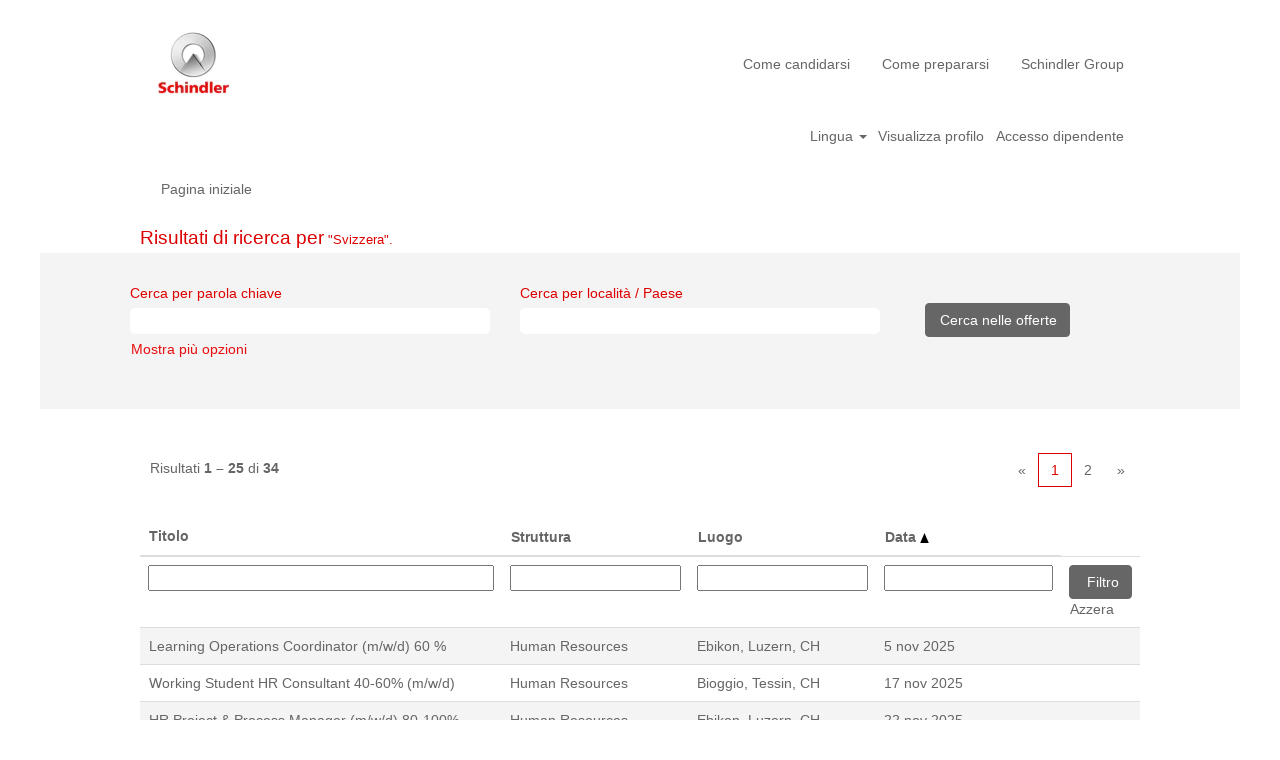

--- FILE ---
content_type: text/html;charset=UTF-8
request_url: https://job.schindler.com/Schindler/search/?q=&sortColumn=referencedate&sortDirection=asc&optionsFacetsDD_country=CH&locale=it_IT
body_size: 116462
content:
<!DOCTYPE html>
<html class="html5" xml:lang="it-IT" lang="it-IT" xmlns="http://www.w3.org/1999/xhtml">

        <head>
            <meta http-equiv="X-UA-Compatible" content="IE=edge,chrome=1" />
            <meta http-equiv="Content-Type" content="text/html;charset=UTF-8" />
            <meta http-equiv="Content-Type" content="text/html; charset=utf-8" />
                <meta name="viewport" content="width=device-width, initial-scale=1.0" />
                        <link type="text/css" class="keepscript" rel="stylesheet" href="https://job.schindler.com/platform/bootstrap/3.4.8_NES/css/bootstrap.min.css" />
                            <link type="text/css" rel="stylesheet" href="/platform/css/j2w/min/bootstrapV3.global.responsive.min.css?h=906dcb68" />
                <script type="text/javascript" src="https://performancemanager5.successfactors.eu/verp/vmod_v1/ui/extlib/jquery_3.5.1/jquery.js"></script>
                <script type="text/javascript" src="https://performancemanager5.successfactors.eu/verp/vmod_v1/ui/extlib/jquery_3.5.1/jquery-migrate.js"></script>
            <script type="text/javascript" src="/platform/js/jquery/jquery-migrate-1.4.1.js"></script>
                    <title>Lavori per Schindler Group</title>

        <meta http-equiv="Content-Type" content="text/html; charset=utf-8" />
        <meta name="keywords" content="Offerte per , Schindler Group" />
        <meta name="description" content="Trova  presso Schindler Group" />
        <link rel="canonical" href="https://job.schindler.com/search/" />
            <meta name="robots" content="noindex" />
                <link type="text/css" rel="stylesheet" href="//rmkcdn.successfactors.com/64474be5/da2c3266-137c-49e5-bdd3-4.css" />
                            <link type="text/css" rel="stylesheet" href="/platform/csb/css/header1.css?h=906dcb68" />
                            <link type="text/css" rel="stylesheet" href="/platform/css/j2w/min/sitebuilderframework.min.css?h=906dcb68" />
                            <link type="text/css" rel="stylesheet" href="/platform/css/j2w/min/BS3ColumnizedSearch.min.css?h=906dcb68" />
                            <link type="text/css" rel="stylesheet" href="/platform/fontawesome4.7/css/font-awesome-4.7.0.min.css?h=906dcb68" /><script type='text/javascript'>
    (function(o,l) {
        window.oliviaChatData = window.oliviaChatData || [];
        window.oliviaChatBaseUrl = o;
        window.oliviaChatData.push(['setKey', l]);
        window.oliviaChatData.push(['start']);
        var apply = document.createElement('script');
        apply.type = 'text/javascript';
        apply.async = true;
        apply.src = 'https://dn2dl4laeftzg.cloudfront.net/static/site/js/widget-client.js';
        var s = document.getElementsByTagName('script')[0];
        s.parentNode.insertBefore(apply, s);
    })('https://olivia.eu1.paradox.ai', 'rkhjrjcwiquiwojlrmfi');
</script>


<style>
table ul {
	display: block !important;
	list-style-type: disc !important; 
	list-style-position: outside !important;
	padding: 0 !important;
	padding-left: 15px !important;
	margin-top: 1em !important;
	margin-bottom: 0em !important;
	margin-left: 0 !important;
	margin-right: 0 !important;
}

table li { 
        padding: 0px !important; 
	margin: 0px !important;
	margin-bottom: 0.5em !important;
	line-height: 1.25em !important;
}

table li:before {
    content: "" !important;
    padding-right: 0px !important;
}

#jobcontent h4 {
        padding: 0px !important; 
	margin: 0px !important;
	line-height: 1.00em !important;
}

#jobcontent ul {
	display: block !important;
	list-style-type: disc !important; 
	list-style-position: outside !important;
	padding: 0 !important;
	padding-left: 15px !important;
	margin-top: 1em !important;
	margin-bottom: 0em !important;
	margin-left: 0 !important;
	margin-right: 0 !important;
}

#jobcontent li { 
        padding: 0px !important; 
	margin: 0px !important;
	margin-bottom: 0.5em !important;
	line-height: 1.25em !important;
}

#jobcontent li:before {
    content: "" !important;
    padding-right: 0px !important;
}

#jobcontent div {
     padding:0px;
}

p.static-company-tasks,
 .static-tasks-text,
 .custom-tasks,
 .static-company-requirements,
 .custom-requirements,
 .custom-offer-title,
 .custom-offer,
 .custom-contact-without-title,
 .custom-contact
{
display:inline;
}

div.static-company-tasks,
 .static-tasks-text,
 .custom-tasks,
 .static-company-requirements,
 .custom-requirements,
 .custom-offer-title,
 .custom-offer,
 .custom-contact-without-title,
 .custom-contact
{
display:inline;
}


p.adjust
{
display:block;
}

</style>
 <script></script>

        <link rel="shortcut icon" href="//rmkcdn.successfactors.com/64474be5/5810a644-70a5-4075-a994-f.png" type="image/x-icon" />
            <style id="antiClickjack" type="text/css">body{display:none !important;}</style>
            <script type="text/javascript" id="antiClickJackScript">
                if (self === top) {
                    var antiClickjack = document.getElementById("antiClickjack");
                    antiClickjack.parentNode.removeChild(antiClickjack);
                } else {
                    top.location = self.location;
                }
            </script>
        </head>

        <body class="coreCSB search-page bodySchindler   bodySchindler" id="body">

        <div id="outershell" class="outershellSchindler">

    <div class="cookiePolicy cookiemanager" style="display:none" role="region" aria-labelledby="cookieManagerModalLabel">
        <div class="centered"><p>Usiamo i cookie per offrirti la migliore esperienza possibile sul sito Web. Le preferenze sui cookie verranno memorizzate nell&#39;archivio locale del tuo browser. Tali cookie includono quelli necessari per il funzionamento del sito Web. In aggiunta, &egrave; possibile decidere liberamente, e modificare la decisione in qualsiasi momento, se accettare o rinunciare ai cookie per migliorare le prestazioni del sito Web e a quelli utilizzati per visualizzare contenuti personalizzati in base ai tuoi interessi. La mancata accettazione di alcuni cookie potrebbe avere un impatto sull&#39;esperienza sul sito e i servizi che possiamo offrire.</p>

<p><a href="/content/Cookie-Policy/?locale=it_IT" target="" title="Informativa sui cookie">Informativa sui cookie</a></p>

            <button id="cookie-bannershow" tabindex="1" data-toggle="modal" data-target="#cookieManagerModal" class="link cookieSmallBannerButton secondarybutton shadowfocus">
                Modifica preferenze cookie</button>
            <div id="reject-accept-cookiewrapper">
                <button id="cookie-reject" tabindex="1" class="cookieSmallBannerButton cookiemanagerrejectall shadowfocus">
                    Rifiuta tutti i cookie</button>
            <button id="cookie-accept" tabindex="1" class="cookieSmallBannerButton cookiemanageracceptall shadowfocus">
                Accetta tutti i cookie</button>
            </div>
        </div>
    </div>

    <div id="header" class="headerSchindler headermainSchindler slightlylimitwidth " role="banner">
            <div id="headerbordertop" class="headerbordertopSchindler slightlylimitwidth"></div>
        <script type="text/javascript">
            //<![CDATA[
            $(function()
            {
                /* Using 'skipLinkSafari' to include CSS styles specific to Safari. */
                if (navigator.userAgent.indexOf('Safari') != -1 && navigator.userAgent.indexOf('Chrome') == -1) {
                    $("#skipLink").attr('class', 'skipLinkSafari');
                }
            });
            //]]>
        </script>
        <div id="skip">
            <a href="#content" id="skipLink" class="skipLink" title="Salta al contenuto generale"><span>Salta al contenuto generale</span></a>
        </div>

        <div class="limitwidth">
            <div class="menu desktop upper">
                <div class="inner" role="navigation" aria-label="Intestazione Menu">
                        <a href="https://job.schindler.com/?locale=it_IT" style="display:inline-block">
                            <img class="logo" src="//rmkcdn.successfactors.com/64474be5/bfac157c-369a-4ea6-8723-8.png" />
                        </a>
                    <ul class="nav nav-pills" role="list">
        <li><a href="/Schindler/content/Come-candidarsi/?locale=it_IT" title="Come candidarsi">Come candidarsi</a></li>
        <li><a href="/Schindler/content/Come-prepararsi/?locale=it_IT" title="Come prepararsi">Come prepararsi</a></li>
        <li><a href="https://www.schindler.com/com/internet/en/careers.html" title="Schindler Group" target="_blank">Schindler Group</a></li>
                    </ul>
                </div>
            </div>
        </div>

        <div class="menu mobile upper">
                <a href="https://job.schindler.com/?locale=it_IT">
                    <img class="logo" src="//rmkcdn.successfactors.com/64474be5/bfac157c-369a-4ea6-8723-8.png" />
                </a>
            <div class="nav">
                    <div class="dropdown mobile-search">
                        <button id="searchToggleBtn" type="button" title="Cerca" aria-label="Cerca" class="dropdown-toggle" data-toggle="collapse" data-target="#searchSlideNav"><span class="mobilelink fa fa-search"></span></button>
                        <div id="searchSlideNav" class="dropdown-menu search-collapse">

        <div class="well well-small searchwell">
            <form class="form-inline jobAlertsSearchForm" name="keywordsearch" method="get" action="/Schindler/search/" xml:lang="it-IT" lang="it-IT" style="margin: 0;" role="search">
                <input name="createNewAlert" type="hidden" value="false" />
                <div class="container-fluid">
                    <div class="row columnizedSearchForm">
                        <div class="column col-md-9">
                            <div class="fieldContainer row">
                                    <div class="col-md-6 rd-keywordsearch">
                                            <span class="lbl" aria-hidden="true">Cerca per parola chiave</span>

                                        <i class="keywordsearch-icon"></i>
                                        <input type="text" class="keywordsearch-q columnized-search" name="q" maxlength="50" aria-label="Cerca per parola chiave" />

                                    </div>
                                    <div class="col-md-6 rd-locationsearch">
                                            <span class="lbl" aria-hidden="true">Cerca per località / Paese</span>

                                        <i class="locationsearch-icon"></i>
                                        <input type="text" class="keywordsearch-locationsearch columnized-search" name="locationsearch" maxlength="50" aria-label="Cerca per località / Paese" />
                                    </div>
                            </div>
                        </div>
                        <div class="rd-searchbutton col-md-2">
                            <div class="row emptylabelsearchspace labelrow">
                                 
                            </div>
                            <div class="row">
                                <div class="col-md-12 col-sm-12 col-xs-12 search-submit">
                                            <input type="submit" class="btn keywordsearch-button" value="Cerca nelle offerte" />
                                </div>
                            </div>
                        </div>
                    </div>

                </div>
            </form>
        </div>
                        </div>
                    </div>
                <div class="dropdown mobile-nav">
                    <a id="hamburgerToggleBtn" href="#" title="Menu" aria-label="Menu" class="dropdown-toggle" aria-controls="nav-collapse-design1" aria-expanded="false" role="button" data-toggle="collapse" data-target="#nav-collapse-design1"><span class="mobilelink fa fa-bars"></span></a>
                    <ul id="nav-collapse-design1" class="dropdown-menu nav-collapse">
        <li><a href="/Schindler/content/Come-candidarsi/?locale=it_IT" title="Come candidarsi">Come candidarsi</a></li>
        <li><a href="/Schindler/content/Come-prepararsi/?locale=it_IT" title="Come prepararsi">Come prepararsi</a></li>
        <li><a href="https://www.schindler.com/com/internet/en/careers.html" title="Schindler Group" target="_blank">Schindler Group</a></li>
                    </ul>
                </div>
            </div>
        </div>
        <div class="lower headersubmenuSchindler">
            <div class="inner limitwidth">
                <div class="links">
                        <div id="langListContainer" class="language node dropdown header-one headerlocaleselector">
        <a id="langDropDownToggleBtn" class="dropdown-toggle languageselector" role="button" aria-expanded="false" data-toggle="dropdown" href="#" aria-controls="langListDropDown">Lingua <span class="caret"></span></a>
        <ul id="langListDropDown" role="menu" aria-labelledby="langDropDownToggleBtn" class="dropdown-menu company-dropdown headerdropdown">
                <li role="none">
                    <a role="menuItem" href="https://job.schindler.com/Schindler/search/?q=&amp;sortColumn=referencedate&amp;sortDirection=asc&amp;optionsFacetsDD_country=CH&amp;locale=ar_SA" lang="ar-SA">العَرَبِيَّة (السعودية)</a>
                </li>
                <li role="none">
                    <a role="menuItem" href="https://job.schindler.com/Schindler/search/?q=&amp;sortColumn=referencedate&amp;sortDirection=asc&amp;optionsFacetsDD_country=CH&amp;locale=bs_BS" lang="bs-BS">Bahasa Melayu (Malaysia)</a>
                </li>
                <li role="none">
                    <a role="menuItem" href="https://job.schindler.com/Schindler/search/?q=&amp;sortColumn=referencedate&amp;sortDirection=asc&amp;optionsFacetsDD_country=CH&amp;locale=bs_ID" lang="bs-ID">Bahasa Indonesian (Indonesia)</a>
                </li>
                <li role="none">
                    <a role="menuItem" href="https://job.schindler.com/Schindler/search/?q=&amp;sortColumn=referencedate&amp;sortDirection=asc&amp;optionsFacetsDD_country=CH&amp;locale=cs_CZ" lang="cs-CZ">Ceština (Ceská republika)</a>
                </li>
                <li role="none">
                    <a role="menuItem" href="https://job.schindler.com/Schindler/search/?q=&amp;sortColumn=referencedate&amp;sortDirection=asc&amp;optionsFacetsDD_country=CH&amp;locale=de_DE" lang="de-DE">Deutsch (DE - AT - CH)</a>
                </li>
                <li role="none">
                    <a role="menuItem" href="https://job.schindler.com/Schindler/search/?q=&amp;sortColumn=referencedate&amp;sortDirection=asc&amp;optionsFacetsDD_country=CH&amp;locale=en_GB" lang="en-GB">English (UK - IR)</a>
                </li>
                <li role="none">
                    <a role="menuItem" href="https://job.schindler.com/Schindler/search/?q=&amp;sortColumn=referencedate&amp;sortDirection=asc&amp;optionsFacetsDD_country=CH&amp;locale=en_US" lang="en-US">English (US)</a>
                </li>
                <li role="none">
                    <a role="menuItem" href="https://job.schindler.com/Schindler/search/?q=&amp;sortColumn=referencedate&amp;sortDirection=asc&amp;optionsFacetsDD_country=CH&amp;locale=es_ES" lang="es-ES">Español</a>
                </li>
                <li role="none">
                    <a role="menuItem" href="https://job.schindler.com/Schindler/search/?q=&amp;sortColumn=referencedate&amp;sortDirection=asc&amp;optionsFacetsDD_country=CH&amp;locale=fr_CA" lang="fr-CA">Français (Canada)</a>
                </li>
                <li role="none">
                    <a role="menuItem" href="https://job.schindler.com/Schindler/search/?q=&amp;sortColumn=referencedate&amp;sortDirection=asc&amp;optionsFacetsDD_country=CH&amp;locale=fr_FR" lang="fr-FR">Français (FR - BE - LU - CH)</a>
                </li>
                <li role="none">
                    <a role="menuItem" href="https://job.schindler.com/Schindler/search/?q=&amp;sortColumn=referencedate&amp;sortDirection=asc&amp;optionsFacetsDD_country=CH&amp;locale=it_IT" lang="it-IT">Italiano (IT - CH)</a>
                </li>
                <li role="none">
                    <a role="menuItem" href="https://job.schindler.com/Schindler/search/?q=&amp;sortColumn=referencedate&amp;sortDirection=asc&amp;optionsFacetsDD_country=CH&amp;locale=nb_NO" lang="nb-NO">Bokmål (Norge)</a>
                </li>
                <li role="none">
                    <a role="menuItem" href="https://job.schindler.com/Schindler/search/?q=&amp;sortColumn=referencedate&amp;sortDirection=asc&amp;optionsFacetsDD_country=CH&amp;locale=nl_NL" lang="nl-NL">Nederlands (NL - BE)</a>
                </li>
                <li role="none">
                    <a role="menuItem" href="https://job.schindler.com/Schindler/search/?q=&amp;sortColumn=referencedate&amp;sortDirection=asc&amp;optionsFacetsDD_country=CH&amp;locale=pl_PL" lang="pl-PL">Polski (Poland)</a>
                </li>
                <li role="none">
                    <a role="menuItem" href="https://job.schindler.com/Schindler/search/?q=&amp;sortColumn=referencedate&amp;sortDirection=asc&amp;optionsFacetsDD_country=CH&amp;locale=pt_BR" lang="pt-BR">Português (Brasil)</a>
                </li>
                <li role="none">
                    <a role="menuItem" href="https://job.schindler.com/Schindler/search/?q=&amp;sortColumn=referencedate&amp;sortDirection=asc&amp;optionsFacetsDD_country=CH&amp;locale=pt_PT" lang="pt-PT">Português (Portugal)</a>
                </li>
                <li role="none">
                    <a role="menuItem" href="https://job.schindler.com/Schindler/search/?q=&amp;sortColumn=referencedate&amp;sortDirection=asc&amp;optionsFacetsDD_country=CH&amp;locale=sk_SK" lang="sk-SK">Slovenský (Slovensko)</a>
                </li>
                <li role="none">
                    <a role="menuItem" href="https://job.schindler.com/Schindler/search/?q=&amp;sortColumn=referencedate&amp;sortDirection=asc&amp;optionsFacetsDD_country=CH&amp;locale=sv_SE" lang="sv-SE">Svenska (Sverige)</a>
                </li>
                <li role="none">
                    <a role="menuItem" href="https://job.schindler.com/Schindler/search/?q=&amp;sortColumn=referencedate&amp;sortDirection=asc&amp;optionsFacetsDD_country=CH&amp;locale=th_TH" lang="th-TH">ภาษาไทย (ประเทศไทย)</a>
                </li>
                <li role="none">
                    <a role="menuItem" href="https://job.schindler.com/Schindler/search/?q=&amp;sortColumn=referencedate&amp;sortDirection=asc&amp;optionsFacetsDD_country=CH&amp;locale=tr_TR" lang="tr-TR">Türkçe (Türkiye)</a>
                </li>
                <li role="none">
                    <a role="menuItem" href="https://job.schindler.com/Schindler/search/?q=&amp;sortColumn=referencedate&amp;sortDirection=asc&amp;optionsFacetsDD_country=CH&amp;locale=vi_VN" lang="vi-VN">Tiếng Việt (Việt Nam)</a>
                </li>
                <li role="none">
                    <a role="menuItem" href="https://job.schindler.com/Schindler/search/?q=&amp;sortColumn=referencedate&amp;sortDirection=asc&amp;optionsFacetsDD_country=CH&amp;locale=zh_CN" lang="zh-CN">简体中文 (中国大陆)</a>
                </li>
                <li role="none">
                    <a role="menuItem" href="https://job.schindler.com/Schindler/search/?q=&amp;sortColumn=referencedate&amp;sortDirection=asc&amp;optionsFacetsDD_country=CH&amp;locale=zh_TW" lang="zh-TW">繁體中文(台灣)</a>
                </li>
        </ul>
                        </div>
                        <div class="profile node">
			<div class="profileWidget">
					<a href="#" onclick="j2w.TC.handleViewProfileAction(event)" xml:lang="it-IT" lang="it-IT" style=" ">Visualizza profilo</a>
			</div>
                        </div>
                                <div class="profile node">

            <div class="employeeWidget linkhovecolor">
                        <a class="empLoginLink " href="javascript:;" xml:lang="it-IT" lang="it-IT">Accesso dipendente</a>
            </div>
                                </div>





                </div>
            </div>
        </div>
    </div>
    <style type="text/css">
        #content {
            padding-top: 15px;
        }
    </style>

    <script type="text/javascript" classhtmlattribute="keepscript" src="/platform/js/j2w/j2w.bootstrap.collapse.js"></script>
    <script type="text/javascript" classhtmlattribute="keepscript" src="/platform/js/j2w/j2w.bootstrap.dropdown.js"></script>
            <div id="innershell" class="innershellSchindler">
                <div id="content" tabindex="-1" class="contentSchindler" role="main">
                    <div class="inner">
            <div class="breadcrumbtrail">
                <nav aria-label="Breadcrumb">
                    <ul class="breadcrumb">
                        <li><a href="/Schindler/">Pagina iniziale</a></li>
                    </ul>
                </nav>
            </div>
            <h1 class="keyword-title">Risultati di ricerca per<span class="securitySearchQuery"> "Svizzera".</span>
            </h1>
        <div id="search-wrapper">

        <div class="well well-small searchwell">
            <form class="form-inline jobAlertsSearchForm" name="keywordsearch" method="get" action="/Schindler/search/" xml:lang="it-IT" lang="it-IT" style="margin: 0;" role="search">
                <input name="createNewAlert" type="hidden" value="false" />
                <div class="container-fluid">
                    <div class="row columnizedSearchForm">
                        <div class="column col-md-9">
                            <div class="fieldContainer row">
                                    <div class="col-md-6 rd-keywordsearch">
                                            <span class="lbl" aria-hidden="true">Cerca per parola chiave</span>

                                        <i class="keywordsearch-icon"></i>
                                        <input type="text" class="keywordsearch-q columnized-search" name="q" maxlength="50" aria-label="Cerca per parola chiave" />

                                    </div>
                                    <div class="col-md-6 rd-locationsearch">
                                            <span class="lbl" aria-hidden="true">Cerca per località / Paese</span>

                                        <i class="locationsearch-icon"></i>
                                        <input type="text" class="keywordsearch-locationsearch columnized-search" name="locationsearch" maxlength="50" aria-label="Cerca per località / Paese" />
                                    </div>
                            </div>
                                <div class="row optionsLink optionsLink-padding">
            <span>
                
                <a href="javascript:void(0)" rel="advance" role="button" id="options-search" class="search-option-link btn-link" aria-controls="moreOptionsDiv" data-toggle="collapse" aria-expanded="false" data-moreOptions="Mostra più opzioni" data-lessOptions="Mostra meno opzioni" data-target=".optionsDiv">Mostra più opzioni</a>
            </span>
                                </div>
            <div>
                <div id="moreOptionsDiv" style="" class="optionsDiv collapse">

                    <div id="optionsFacetLoading" class="optionsFacetLoading" aria-live="assertive">
                            <span>Caricamento in corso...</span>
                    </div>
                    <div id="optionsFacetValues" class="optionsFacetValues" style="display:none" tabindex="-1">
                        <hr aria-hidden="true" />
                        <div id="newFacets" style="padding-bottom: 5px" class="row">
                                <div class="optionsFacet col-md-4">
                                    <div class="row">
                                        <label id="optionsFacetsDD_country_label" class="optionsFacet optionsFacet-label" for="optionsFacetsDD_country">
                                            Paese/Regione
                                        </label>
                                    </div>
                                    <select id="optionsFacetsDD_country" name="optionsFacetsDD_country" class="optionsFacet-select optionsFacetsDD_country form-control-100">
                                        <option value="">Tutto</option>
                                    </select>
                                </div>
                        </div>
                    </div>
                </div>
            </div>
                        </div>
                        <div class="rd-searchbutton col-md-2">
                            <div class="row emptylabelsearchspace labelrow">
                                 
                            </div>
                            <div class="row">
                                <div class="col-md-12 col-sm-12 col-xs-12 search-submit">
                                            <input type="submit" class="btn keywordsearch-button" value="Cerca nelle offerte" />
                                </div>
                            </div>
                        </div>
                    </div>

                </div>
            </form>
        </div>
                    <div class="row clearfix">
            <div id="sharingwidget"></div>
                    </div>
        </div>
                <div class="pagination-top clearfix">

        <div class="paginationShell clearfix" xml:lang="it-IT" lang="it-IT">
                    <div class="well well-lg pagination-well pagination">
                        <div class="pagination-label-row">
                            <span class="paginationLabel" aria-label="Risultati 1 – 25">Risultati <b>1 – 25</b> di <b>34</b></span>
                            <span class="srHelp" style="font-size:0px">Pagina 1 di 2</span>
                        </div>
                            <ul class="pagination">
                                <li><a class="paginationItemFirst" href="?q=&amp;sortColumn=referencedate&amp;sortDirection=asc&amp;optionsFacetsDD_country=CH" title="Prima pagina"><span aria-hidden="true">«</span></a></li>
                                            <li class="active"><a href="?q=&amp;sortColumn=referencedate&amp;sortDirection=asc&amp;optionsFacetsDD_country=CH" class="current-page" aria-current="page" rel="nofollow" title="Pagina 1">1</a></li>
                                            <li class=" "><a href="?q=&amp;sortColumn=referencedate&amp;sortDirection=asc&amp;optionsFacetsDD_country=CH&amp;startrow=25" rel="nofollow" title="Pagina 2">2</a></li>
                                <li><a class="paginationItemLast" href="?q=&amp;sortColumn=referencedate&amp;sortDirection=asc&amp;optionsFacetsDD_country=CH&amp;startrow=25" rel="nofollow" title="Ultima pagina"><span aria-hidden="true">»</span></a></li>
                            </ul>
                    </div>
        </div>
                </div>

            <div class="searchResultsShell">
				<table id="searchresults" class="searchResults full table table-striped table-hover" cellpadding="0" cellspacing="0" aria-label="Risultati di ricerca per Svizzera. Pagina 1 di 2, risultati da 1 a 25 di 34">
					<thead>
                            <tr id="search-results-header">
											<th id="hdrTitle" aria-sort="none" scope="col" width="40%">
												<span class="jobTitle">
													<a id="hdrTitleButton" class="jobTitle sort" role="button" href="/Schindler/search/?q=&amp;sortColumn=sort_title&amp;sortDirection=asc&amp;optionsFacetsDD_country=CH#hdrTitleButton">Titolo
													</a>
												</span>
											</th>
											<th id="hdrFacility" aria-sort="none" scope="col" width="20%" class="hidden-phone">
												<span class="jobFacility">
													<a id="hdrFacilityButton" role="button" href="/Schindler/search/?q=&amp;sortColumn=sort_facility&amp;sortDirection=asc&amp;optionsFacetsDD_country=CH#hdrFacilityButton">Struttura
													</a>
												</span>
											</th>
											<th id="hdrLocation" aria-sort="none" scope="col" width="20%" class="hidden-phone">
												<span class="jobLocation">
													<a id="hdrLocationButton" role="button" class="jobLocation sort" href="/Schindler/search/?q=&amp;sortColumn=sort_location&amp;sortDirection=asc&amp;optionsFacetsDD_country=CH#hdrLocationButton">Luogo
													</a>
												</span>
											</th>
											<th id="hdrDate" aria-sort="ascending" scope="col" width="20%" class="hidden-phone">
												<span class="jobDate">
													<a id="hdrDateButton" role="button" href="/Schindler/search/?q=&amp;sortColumn=referencedate&amp;sortDirection=desc&amp;optionsFacetsDD_country=CH#hdrDateButton">Data <img src="/platform/images/shared/uptri.png" border="0" alt="Sort ascending" />
													</a>
												</span>
											</th>
									<td class="hidden-phone"></td>
                            </tr>
                            <tr id="search-results-filter" class="hidden-phone">
											<td id="filter-title">
												<label class="s508-hide" for="title">Titolo</label><input id="title" data-column="title" class="filter-input" style="width: 100%;" title="Filtro: Titolo" type="text" name="title" maxlength="50" />
											</td>
											<td id="filter-facility">
												<label class="s508-hide" for="facility">Struttura</label><input id="facility" data-column="facility" class="filter-input" style="width: 100%;" title="Filtro: Struttura" type="text" name="facility" maxlength="50" />
											</td>
											<td id="filter-location" class="hidden-phone">
												<label class="s508-hide" for="location">Luogo</label><input id="location" data-column="location" class="filter-input" style="width: 100%;" title="Filtro: Luogo" type="text" name="location" maxlength="50" />
											</td>
											<td id="filter-date" nowrap="nowrap">
												<label class="s508-hide" for="date">Data (dd/MM/yy)</label><input id="date" data-column="referencedate" class="filter-input" style="width: 100%;" title="Filtro: Data" type="text" name="date" />
											</td>

                                <td id="filter-submit">
                                    <form id="searchfilter" method="get" action="/Schindler/search/#searchresults" name="searchfilter">
                                        <input type="submit" id="searchfilter-submit" value="Filtro" class="btn btn-default" />
                                        <input id="q" type="hidden" name="q" />
                                        <input id="q2" type="hidden" name="q2" />
										<input id="alertId" type="hidden" name="alertId" />
                                            <input id="locationsearch" type="hidden" name="locationsearch" />
											<input id="optionsFacetsDD_country" type="hidden" name="optionsFacetsDD_country" value="CH" />

                                        <a id="reset" role="button" href="/Schindler/search/?q=#reset">Azzera</a>
                                    </form>

                                    <script type="text/javascript">
                                        //<![CDATA[
                                            $searchfilter = $('#searchfilter');
                                            $(function() {
                                                $('.filter-input').keypress(function(e){
                                                    if (e.keyCode == 13) {
                                                        copyInputFieldsToForm('.filter-input');
                                                        $searchfilter.trigger('submit');
                                                    }
                                                });
                                            });
                                            $searchfilter.submit(function(e){
                                                copyInputFieldsToForm('.filter-input');
                                            });
                                            function copyInputFieldsToForm(selector) {
                                                $(selector).each(function(index,item){
                                                    $item = $(item);
                                                    var $input = $("<input>").attr("type", "hidden").attr("name", $item.attr('name') ).val( $item.val() );
                                                    $item.attr('disabled','disabled').removeAttr('id').removeAttr('name');
                                                    $searchfilter.append( $input );
                                                });
                                            }
                                        //]]>
                                    </script>
                                </td>
                            </tr>
                    </thead>
                    <tbody>

                            <tr class="data-row">
                                                <td class="colTitle" headers="hdrTitle">
													<span class="jobTitle hidden-phone">
														<a href="/Schindler/job/Ebikon-Learning-Operations-Coordinator-%28mwd%29-60-Luze/1264805801/" class="jobTitle-link">Learning Operations Coordinator (m/w/d) 60 %</a>
													</span>
                                                    <div class="jobdetail-phone visible-phone">
                                                                    <span class="jobTitle visible-phone">
                                                                        <a class="jobTitle-link" href="/Schindler/job/Ebikon-Learning-Operations-Coordinator-%28mwd%29-60-Luze/1264805801/">Learning Operations Coordinator (m/w/d) 60 %</a>
                                                                    </span>
                                                                    <span class="jobFacility visible-phone">Human Resources</span>
                                                                    <span class="jobDate visible-phone">5 nov 2025
													                </span>
                                                    </div>
                                                </td>
											<td class="colFacility hidden-phone" headers="hdrFacility">
												<span class="jobFacility">Human Resources</span>
											</td>
											<td class="colLocation hidden-phone" headers="hdrLocation">
        
        <span class="jobLocation">
            Ebikon, Luzern, CH
            
        </span>
											</td>
											<td class="colDate hidden-phone" nowrap="nowrap" headers="hdrDate">
												<span class="jobDate">5 nov 2025
												</span>
											</td>
									<td class="hidden-phone"></td>
                            </tr>

                            <tr class="data-row">
                                                <td class="colTitle" headers="hdrTitle">
													<span class="jobTitle hidden-phone">
														<a href="/Schindler/job/Bioggio-Working-Student-HR-Consultant-40-60-%28mwd%29-Tess/1268142401/" class="jobTitle-link">Working Student HR Consultant 40-60% (m/w/d)</a>
													</span>
                                                    <div class="jobdetail-phone visible-phone">
                                                                    <span class="jobTitle visible-phone">
                                                                        <a class="jobTitle-link" href="/Schindler/job/Bioggio-Working-Student-HR-Consultant-40-60-%28mwd%29-Tess/1268142401/">Working Student HR Consultant 40-60% (m/w/d)</a>
                                                                    </span>
                                                                    <span class="jobFacility visible-phone">Human Resources</span>
                                                                    <span class="jobDate visible-phone">17 nov 2025
													                </span>
                                                    </div>
                                                </td>
											<td class="colFacility hidden-phone" headers="hdrFacility">
												<span class="jobFacility">Human Resources</span>
											</td>
											<td class="colLocation hidden-phone" headers="hdrLocation">
        
        <span class="jobLocation">
            Bioggio, Tessin, CH
            
        </span>
											</td>
											<td class="colDate hidden-phone" nowrap="nowrap" headers="hdrDate">
												<span class="jobDate">17 nov 2025
												</span>
											</td>
									<td class="hidden-phone"></td>
                            </tr>

                            <tr class="data-row">
                                                <td class="colTitle" headers="hdrTitle">
													<span class="jobTitle hidden-phone">
														<a href="/Schindler/job/Ebikon-HR-Project-&amp;-Process-Manager-%28mwd%29-80-100-Luze/1261528101/" class="jobTitle-link">HR Project &amp; Process Manager (m/w/d) 80-100%</a>
													</span>
                                                    <div class="jobdetail-phone visible-phone">
                                                                    <span class="jobTitle visible-phone">
                                                                        <a class="jobTitle-link" href="/Schindler/job/Ebikon-HR-Project-&amp;-Process-Manager-%28mwd%29-80-100-Luze/1261528101/">HR Project &amp; Process Manager (m/w/d) 80-100%</a>
                                                                    </span>
                                                                    <span class="jobFacility visible-phone">Human Resources</span>
                                                                    <span class="jobDate visible-phone">22 nov 2025
													                </span>
                                                    </div>
                                                </td>
											<td class="colFacility hidden-phone" headers="hdrFacility">
												<span class="jobFacility">Human Resources</span>
											</td>
											<td class="colLocation hidden-phone" headers="hdrLocation">
        
        <span class="jobLocation">
            Ebikon, Luzern, CH
            
        </span>
											</td>
											<td class="colDate hidden-phone" nowrap="nowrap" headers="hdrDate">
												<span class="jobDate">22 nov 2025
												</span>
											</td>
									<td class="hidden-phone"></td>
                            </tr>

                            <tr class="data-row">
                                                <td class="colTitle" headers="hdrTitle">
													<span class="jobTitle hidden-phone">
														<a href="/Schindler/job/Oberentfelden-Reparaturtechnikerin-in-der-Region-Aargau-%28mwd%29-80-100-Aarg/1271443201/" class="jobTitle-link">Reparaturtechniker*in in der Region Aargau (m/w/d) 80-100%</a>
													</span>
                                                    <div class="jobdetail-phone visible-phone">
                                                                    <span class="jobTitle visible-phone">
                                                                        <a class="jobTitle-link" href="/Schindler/job/Oberentfelden-Reparaturtechnikerin-in-der-Region-Aargau-%28mwd%29-80-100-Aarg/1271443201/">Reparaturtechniker*in in der Region Aargau (m/w/d) 80-100%</a>
                                                                    </span>
                                                                    <span class="jobFacility visible-phone">Technischer Feld Support</span>
                                                                    <span class="jobDate visible-phone">27 nov 2025
													                </span>
                                                    </div>
                                                </td>
											<td class="colFacility hidden-phone" headers="hdrFacility">
												<span class="jobFacility">Technischer Feld Support</span>
											</td>
											<td class="colLocation hidden-phone" headers="hdrLocation">
        
        <span class="jobLocation">
            Oberentfelden, Aargau, CH
            
        </span>
											</td>
											<td class="colDate hidden-phone" nowrap="nowrap" headers="hdrDate">
												<span class="jobDate">27 nov 2025
												</span>
											</td>
									<td class="hidden-phone"></td>
                            </tr>

                            <tr class="data-row">
                                                <td class="colTitle" headers="hdrTitle">
													<span class="jobTitle hidden-phone">
														<a href="/Schindler/job/Ebikon-Reparaturtechnikerin-Schwerpunkt-Elektrik-Region-Zentralschweiz-%28mwd%29-80-100-Luze/1271833501/" class="jobTitle-link">Reparaturtechniker*in Schwerpunkt Elektrik Region Zentralschweiz (m/w/d) 80-100%</a>
													</span>
                                                    <div class="jobdetail-phone visible-phone">
                                                                    <span class="jobTitle visible-phone">
                                                                        <a class="jobTitle-link" href="/Schindler/job/Ebikon-Reparaturtechnikerin-Schwerpunkt-Elektrik-Region-Zentralschweiz-%28mwd%29-80-100-Luze/1271833501/">Reparaturtechniker*in Schwerpunkt Elektrik Region Zentralschweiz (m/w/d) 80-100%</a>
                                                                    </span>
                                                                    <span class="jobFacility visible-phone">Technischer Feld Support</span>
                                                                    <span class="jobDate visible-phone">28 nov 2025
													                </span>
                                                    </div>
                                                </td>
											<td class="colFacility hidden-phone" headers="hdrFacility">
												<span class="jobFacility">Technischer Feld Support</span>
											</td>
											<td class="colLocation hidden-phone" headers="hdrLocation">
        
        <span class="jobLocation">
            Ebikon, Luzern, CH
            
        </span>
											</td>
											<td class="colDate hidden-phone" nowrap="nowrap" headers="hdrDate">
												<span class="jobDate">28 nov 2025
												</span>
											</td>
									<td class="hidden-phone"></td>
                            </tr>

                            <tr class="data-row">
                                                <td class="colTitle" headers="hdrTitle">
													<span class="jobTitle hidden-phone">
														<a href="/Schindler/job/Ebikon-HR-Controlling-&amp;-Analytics-Expert-%28mwd%29-80-100-Luze/1271796601/" class="jobTitle-link">HR Controlling &amp; Analytics Expert (m/w/d) 80-100%</a>
													</span>
                                                    <div class="jobdetail-phone visible-phone">
                                                                    <span class="jobTitle visible-phone">
                                                                        <a class="jobTitle-link" href="/Schindler/job/Ebikon-HR-Controlling-&amp;-Analytics-Expert-%28mwd%29-80-100-Luze/1271796601/">HR Controlling &amp; Analytics Expert (m/w/d) 80-100%</a>
                                                                    </span>
                                                                    <span class="jobFacility visible-phone">Human Resources</span>
                                                                    <span class="jobDate visible-phone">28 nov 2025
													                </span>
                                                    </div>
                                                </td>
											<td class="colFacility hidden-phone" headers="hdrFacility">
												<span class="jobFacility">Human Resources</span>
											</td>
											<td class="colLocation hidden-phone" headers="hdrLocation">
        
        <span class="jobLocation">
            Ebikon, Luzern, CH
            
        </span>
											</td>
											<td class="colDate hidden-phone" nowrap="nowrap" headers="hdrDate">
												<span class="jobDate">28 nov 2025
												</span>
											</td>
									<td class="hidden-phone"></td>
                            </tr>

                            <tr class="data-row">
                                                <td class="colTitle" headers="hdrTitle">
													<span class="jobTitle hidden-phone">
														<a href="/Schindler/job/Gen%C3%A8ve-Technicien-de-Service-%28hfd%29-80-100-Gen%C3%A8ve-F%C3%A9vrier-2026-ou-%C3%A0-convenir-Gen%C3%A8/1272543501/" class="jobTitle-link">Technicien de Service (h/f/d) 80-100% - Genève - Février 2026 ou à convenir</a>
													</span>
                                                    <div class="jobdetail-phone visible-phone">
                                                                    <span class="jobTitle visible-phone">
                                                                        <a class="jobTitle-link" href="/Schindler/job/Gen%C3%A8ve-Technicien-de-Service-%28hfd%29-80-100-Gen%C3%A8ve-F%C3%A9vrier-2026-ou-%C3%A0-convenir-Gen%C3%A8/1272543501/">Technicien de Service (h/f/d) 80-100% - Genève - Février 2026 ou à convenir</a>
                                                                    </span>
                                                                    <span class="jobFacility visible-phone">Technical &amp; Field Support</span>
                                                                    <span class="jobDate visible-phone">2 dic 2025
													                </span>
                                                    </div>
                                                </td>
											<td class="colFacility hidden-phone" headers="hdrFacility">
												<span class="jobFacility">Technical &amp; Field Support</span>
											</td>
											<td class="colLocation hidden-phone" headers="hdrLocation">
        
        <span class="jobLocation">
            Genève, Genève, CH
            
        </span>
											</td>
											<td class="colDate hidden-phone" nowrap="nowrap" headers="hdrDate">
												<span class="jobDate">2 dic 2025
												</span>
											</td>
									<td class="hidden-phone"></td>
                            </tr>

                            <tr class="data-row">
                                                <td class="colTitle" headers="hdrTitle">
													<span class="jobTitle hidden-phone">
														<a href="/Schindler/job/Ebikon-HR-Specialist-%28mwd%29-60-70-Luze/1272734201/" class="jobTitle-link">HR Specialist (m/w/d) 60-70%</a>
													</span>
                                                    <div class="jobdetail-phone visible-phone">
                                                                    <span class="jobTitle visible-phone">
                                                                        <a class="jobTitle-link" href="/Schindler/job/Ebikon-HR-Specialist-%28mwd%29-60-70-Luze/1272734201/">HR Specialist (m/w/d) 60-70%</a>
                                                                    </span>
                                                                    <span class="jobFacility visible-phone">Human Resources</span>
                                                                    <span class="jobDate visible-phone">2 dic 2025
													                </span>
                                                    </div>
                                                </td>
											<td class="colFacility hidden-phone" headers="hdrFacility">
												<span class="jobFacility">Human Resources</span>
											</td>
											<td class="colLocation hidden-phone" headers="hdrLocation">
        
        <span class="jobLocation">
            Ebikon, Luzern, CH
            
        </span>
											</td>
											<td class="colDate hidden-phone" nowrap="nowrap" headers="hdrDate">
												<span class="jobDate">2 dic 2025
												</span>
											</td>
									<td class="hidden-phone"></td>
                            </tr>

                            <tr class="data-row">
                                                <td class="colTitle" headers="hdrTitle">
													<span class="jobTitle hidden-phone">
														<a href="/Schindler/job/Ebikon-Teamlead-Inbound-%28mwd%29-80-100-Luze/1272704001/" class="jobTitle-link">Teamlead Inbound (m/w/d) 80-100%</a>
													</span>
                                                    <div class="jobdetail-phone visible-phone">
                                                                    <span class="jobTitle visible-phone">
                                                                        <a class="jobTitle-link" href="/Schindler/job/Ebikon-Teamlead-Inbound-%28mwd%29-80-100-Luze/1272704001/">Teamlead Inbound (m/w/d) 80-100%</a>
                                                                    </span>
                                                                    <span class="jobFacility visible-phone">Kommunikation</span>
                                                                    <span class="jobDate visible-phone">2 dic 2025
													                </span>
                                                    </div>
                                                </td>
											<td class="colFacility hidden-phone" headers="hdrFacility">
												<span class="jobFacility">Kommunikation</span>
											</td>
											<td class="colLocation hidden-phone" headers="hdrLocation">
        
        <span class="jobLocation">
            Ebikon, Luzern, CH
            
        </span>
											</td>
											<td class="colDate hidden-phone" nowrap="nowrap" headers="hdrDate">
												<span class="jobDate">2 dic 2025
												</span>
											</td>
									<td class="hidden-phone"></td>
                            </tr>

                            <tr class="data-row">
                                                <td class="colTitle" headers="hdrTitle">
													<span class="jobTitle hidden-phone">
														<a href="/Schindler/job/Z%C3%BCrich-Montagekoordinatorin-%28mwd%29-80-100-Z%C3%BCri/1273081801/" class="jobTitle-link">Montagekoordinator*in (m/w/d) 80-100%</a>
													</span>
                                                    <div class="jobdetail-phone visible-phone">
                                                                    <span class="jobTitle visible-phone">
                                                                        <a class="jobTitle-link" href="/Schindler/job/Z%C3%BCrich-Montagekoordinatorin-%28mwd%29-80-100-Z%C3%BCri/1273081801/">Montagekoordinator*in (m/w/d) 80-100%</a>
                                                                    </span>
                                                                    <span class="jobFacility visible-phone">Montage</span>
                                                                    <span class="jobDate visible-phone">3 dic 2025
													                </span>
                                                    </div>
                                                </td>
											<td class="colFacility hidden-phone" headers="hdrFacility">
												<span class="jobFacility">Montage</span>
											</td>
											<td class="colLocation hidden-phone" headers="hdrLocation">
        
        <span class="jobLocation">
            Zürich, Zürich, CH
            
        </span>
											</td>
											<td class="colDate hidden-phone" nowrap="nowrap" headers="hdrDate">
												<span class="jobDate">3 dic 2025
												</span>
											</td>
									<td class="hidden-phone"></td>
                            </tr>

                            <tr class="data-row">
                                                <td class="colTitle" headers="hdrTitle">
													<span class="jobTitle hidden-phone">
														<a href="/Schindler/job/Ebikon-Global-Fulfillment-Project-Manager-%28mfd%29-80-100-Luce/1273508701/" class="jobTitle-link">Global Fulfillment Project Manager (m/f/d) 80-100%</a>
													</span>
                                                    <div class="jobdetail-phone visible-phone">
                                                                    <span class="jobTitle visible-phone">
                                                                        <a class="jobTitle-link" href="/Schindler/job/Ebikon-Global-Fulfillment-Project-Manager-%28mfd%29-80-100-Luce/1273508701/">Global Fulfillment Project Manager (m/f/d) 80-100%</a>
                                                                    </span>
                                                                    <span class="jobFacility visible-phone">Project Management</span>
                                                                    <span class="jobDate visible-phone">4 dic 2025
													                </span>
                                                    </div>
                                                </td>
											<td class="colFacility hidden-phone" headers="hdrFacility">
												<span class="jobFacility">Project Management</span>
											</td>
											<td class="colLocation hidden-phone" headers="hdrLocation">
        
        <span class="jobLocation">
            Ebikon, Lucerne, CH
            
        </span>
											</td>
											<td class="colDate hidden-phone" nowrap="nowrap" headers="hdrDate">
												<span class="jobDate">4 dic 2025
												</span>
											</td>
									<td class="hidden-phone"></td>
                            </tr>

                            <tr class="data-row">
                                                <td class="colTitle" headers="hdrTitle">
													<span class="jobTitle hidden-phone">
														<a href="/Schindler/job/Bern-Servicetechnikerin-Region-Seeland-%28mwd%29-80-100-Bern/1275635001/" class="jobTitle-link">Servicetechniker*in Region Seeland (m/w/d) 80-100%</a>
													</span>
                                                    <div class="jobdetail-phone visible-phone">
                                                                    <span class="jobTitle visible-phone">
                                                                        <a class="jobTitle-link" href="/Schindler/job/Bern-Servicetechnikerin-Region-Seeland-%28mwd%29-80-100-Bern/1275635001/">Servicetechniker*in Region Seeland (m/w/d) 80-100%</a>
                                                                    </span>
                                                                    <span class="jobFacility visible-phone">Technischer Feld Support</span>
                                                                    <span class="jobDate visible-phone">11 dic 2025
													                </span>
                                                    </div>
                                                </td>
											<td class="colFacility hidden-phone" headers="hdrFacility">
												<span class="jobFacility">Technischer Feld Support</span>
											</td>
											<td class="colLocation hidden-phone" headers="hdrLocation">
        
        <span class="jobLocation">
            Bern, Bern, CH
            
        </span>
											</td>
											<td class="colDate hidden-phone" nowrap="nowrap" headers="hdrDate">
												<span class="jobDate">11 dic 2025
												</span>
											</td>
									<td class="hidden-phone"></td>
                            </tr>

                            <tr class="data-row">
                                                <td class="colTitle" headers="hdrTitle">
													<span class="jobTitle hidden-phone">
														<a href="/Schindler/job/Gen%C3%A8ve-Monteur-en-ascenseurs-%28hfd%29-100-Gen%C3%A8ve-F%C3%A9vrier-2026-Gen%C3%A8/1276587301/" class="jobTitle-link">Monteur en ascenseurs (h/f/d) - 100% - Genève - Février 2026</a>
													</span>
                                                    <div class="jobdetail-phone visible-phone">
                                                                    <span class="jobTitle visible-phone">
                                                                        <a class="jobTitle-link" href="/Schindler/job/Gen%C3%A8ve-Monteur-en-ascenseurs-%28hfd%29-100-Gen%C3%A8ve-F%C3%A9vrier-2026-Gen%C3%A8/1276587301/">Monteur en ascenseurs (h/f/d) - 100% - Genève - Février 2026</a>
                                                                    </span>
                                                                    <span class="jobFacility visible-phone">Technical &amp; Field Support</span>
                                                                    <span class="jobDate visible-phone">16 dic 2025
													                </span>
                                                    </div>
                                                </td>
											<td class="colFacility hidden-phone" headers="hdrFacility">
												<span class="jobFacility">Technical &amp; Field Support</span>
											</td>
											<td class="colLocation hidden-phone" headers="hdrLocation">
        
        <span class="jobLocation">
            Genève, Genève, CH
            
        </span>
											</td>
											<td class="colDate hidden-phone" nowrap="nowrap" headers="hdrDate">
												<span class="jobDate">16 dic 2025
												</span>
											</td>
									<td class="hidden-phone"></td>
                            </tr>

                            <tr class="data-row">
                                                <td class="colTitle" headers="hdrTitle">
													<span class="jobTitle hidden-phone">
														<a href="/Schindler/job/Z%C3%BCrich-Servicetechnikerin-%28mwd%29-in-der-Region-Altstetten-80-100-Z%C3%BCri/1276592101/" class="jobTitle-link">Servicetechniker*in (m/w/d) in der Region Altstetten 80-100%</a>
													</span>
                                                    <div class="jobdetail-phone visible-phone">
                                                                    <span class="jobTitle visible-phone">
                                                                        <a class="jobTitle-link" href="/Schindler/job/Z%C3%BCrich-Servicetechnikerin-%28mwd%29-in-der-Region-Altstetten-80-100-Z%C3%BCri/1276592101/">Servicetechniker*in (m/w/d) in der Region Altstetten 80-100%</a>
                                                                    </span>
                                                                    <span class="jobFacility visible-phone">Technischer Feld Support</span>
                                                                    <span class="jobDate visible-phone">16 dic 2025
													                </span>
                                                    </div>
                                                </td>
											<td class="colFacility hidden-phone" headers="hdrFacility">
												<span class="jobFacility">Technischer Feld Support</span>
											</td>
											<td class="colLocation hidden-phone" headers="hdrLocation">
        
        <span class="jobLocation">
            Zürich, Zürich, CH
            
        </span>
											</td>
											<td class="colDate hidden-phone" nowrap="nowrap" headers="hdrDate">
												<span class="jobDate">16 dic 2025
												</span>
											</td>
									<td class="hidden-phone"></td>
                            </tr>

                            <tr class="data-row">
                                                <td class="colTitle" headers="hdrTitle">
													<span class="jobTitle hidden-phone">
														<a href="/Schindler/job/Z%C3%BCrich-Career-Start-als-Verkaufsspezialist-Servicevertr%C3%A4ge-%28mwd%29-80-100-Z%C3%BCri/1276771901/" class="jobTitle-link">Career Start als Verkaufsspezialist Serviceverträge (m/w/d) 80-100%</a>
													</span>
                                                    <div class="jobdetail-phone visible-phone">
                                                                    <span class="jobTitle visible-phone">
                                                                        <a class="jobTitle-link" href="/Schindler/job/Z%C3%BCrich-Career-Start-als-Verkaufsspezialist-Servicevertr%C3%A4ge-%28mwd%29-80-100-Z%C3%BCri/1276771901/">Career Start als Verkaufsspezialist Serviceverträge (m/w/d) 80-100%</a>
                                                                    </span>
                                                                    <span class="jobFacility visible-phone">Technischer Feld Support</span>
                                                                    <span class="jobDate visible-phone">16 dic 2025
													                </span>
                                                    </div>
                                                </td>
											<td class="colFacility hidden-phone" headers="hdrFacility">
												<span class="jobFacility">Technischer Feld Support</span>
											</td>
											<td class="colLocation hidden-phone" headers="hdrLocation">
        
        <span class="jobLocation">
            Zürich, Zürich, CH
            
        </span>
											</td>
											<td class="colDate hidden-phone" nowrap="nowrap" headers="hdrDate">
												<span class="jobDate">16 dic 2025
												</span>
											</td>
									<td class="hidden-phone"></td>
                            </tr>

                            <tr class="data-row">
                                                <td class="colTitle" headers="hdrTitle">
													<span class="jobTitle hidden-phone">
														<a href="/Schindler/job/Basel-Verk%C3%A4uferin-Modernisierung-%28mwd%29-80-100-Base/1277003801/" class="jobTitle-link">Verkäufer*in Modernisierung (m/w/d) 80-100%</a>
													</span>
                                                    <div class="jobdetail-phone visible-phone">
                                                                    <span class="jobTitle visible-phone">
                                                                        <a class="jobTitle-link" href="/Schindler/job/Basel-Verk%C3%A4uferin-Modernisierung-%28mwd%29-80-100-Base/1277003801/">Verkäufer*in Modernisierung (m/w/d) 80-100%</a>
                                                                    </span>
                                                                    <span class="jobFacility visible-phone">Verkauf &amp; Marketing</span>
                                                                    <span class="jobDate visible-phone">17 dic 2025
													                </span>
                                                    </div>
                                                </td>
											<td class="colFacility hidden-phone" headers="hdrFacility">
												<span class="jobFacility">Verkauf &amp; Marketing</span>
											</td>
											<td class="colLocation hidden-phone" headers="hdrLocation">
        
        <span class="jobLocation">
            Basel, Basel, CH
            
        </span>
											</td>
											<td class="colDate hidden-phone" nowrap="nowrap" headers="hdrDate">
												<span class="jobDate">17 dic 2025
												</span>
											</td>
									<td class="hidden-phone"></td>
                            </tr>

                            <tr class="data-row">
                                                <td class="colTitle" headers="hdrTitle">
													<span class="jobTitle hidden-phone">
														<a href="/Schindler/job/Ebikon-Global-Treasury-Specialist-%28mfd%29-80-100-Luce/1277749301/" class="jobTitle-link">Global Treasury Specialist (m/f/d) 80-100%</a>
													</span>
                                                    <div class="jobdetail-phone visible-phone">
                                                                    <span class="jobTitle visible-phone">
                                                                        <a class="jobTitle-link" href="/Schindler/job/Ebikon-Global-Treasury-Specialist-%28mfd%29-80-100-Luce/1277749301/">Global Treasury Specialist (m/f/d) 80-100%</a>
                                                                    </span>
                                                                    <span class="jobFacility visible-phone">Finance &amp; Audit</span>
                                                                    <span class="jobDate visible-phone">18 dic 2025
													                </span>
                                                    </div>
                                                </td>
											<td class="colFacility hidden-phone" headers="hdrFacility">
												<span class="jobFacility">Finance &amp; Audit</span>
											</td>
											<td class="colLocation hidden-phone" headers="hdrLocation">
        
        <span class="jobLocation">
            Ebikon, Lucerne, CH
            
        </span>
											</td>
											<td class="colDate hidden-phone" nowrap="nowrap" headers="hdrDate">
												<span class="jobDate">18 dic 2025
												</span>
											</td>
									<td class="hidden-phone"></td>
                            </tr>

                            <tr class="data-row">
                                                <td class="colTitle" headers="hdrTitle">
													<span class="jobTitle hidden-phone">
														<a href="/Schindler/job/Z%C3%BCrich-Projektleiterin-%28mwd%29-80-100-Z%C3%BCri/1277731501/" class="jobTitle-link">Projektleiter*in (m/w/d) 80-100%</a>
													</span>
                                                    <div class="jobdetail-phone visible-phone">
                                                                    <span class="jobTitle visible-phone">
                                                                        <a class="jobTitle-link" href="/Schindler/job/Z%C3%BCrich-Projektleiterin-%28mwd%29-80-100-Z%C3%BCri/1277731501/">Projektleiter*in (m/w/d) 80-100%</a>
                                                                    </span>
                                                                    <span class="jobFacility visible-phone">Projekt Management</span>
                                                                    <span class="jobDate visible-phone">18 dic 2025
													                </span>
                                                    </div>
                                                </td>
											<td class="colFacility hidden-phone" headers="hdrFacility">
												<span class="jobFacility">Projekt Management</span>
											</td>
											<td class="colLocation hidden-phone" headers="hdrLocation">
        
        <span class="jobLocation">
            Zürich, Zürich, CH
            
        </span>
											</td>
											<td class="colDate hidden-phone" nowrap="nowrap" headers="hdrDate">
												<span class="jobDate">18 dic 2025
												</span>
											</td>
									<td class="hidden-phone"></td>
                            </tr>

                            <tr class="data-row">
                                                <td class="colTitle" headers="hdrTitle">
													<span class="jobTitle hidden-phone">
														<a href="/Schindler/job/Winterthur-Mitarbeiter-Verkaufssupport-Reparaturen-%28mwd%29%2C-80-100-Z%C3%BCri/1277736601/" class="jobTitle-link">Mitarbeiter Verkaufssupport Reparaturen (m/w/d), 80-100%</a>
													</span>
                                                    <div class="jobdetail-phone visible-phone">
                                                                    <span class="jobTitle visible-phone">
                                                                        <a class="jobTitle-link" href="/Schindler/job/Winterthur-Mitarbeiter-Verkaufssupport-Reparaturen-%28mwd%29%2C-80-100-Z%C3%BCri/1277736601/">Mitarbeiter Verkaufssupport Reparaturen (m/w/d), 80-100%</a>
                                                                    </span>
                                                                    <span class="jobFacility visible-phone">Administration</span>
                                                                    <span class="jobDate visible-phone">18 dic 2025
													                </span>
                                                    </div>
                                                </td>
											<td class="colFacility hidden-phone" headers="hdrFacility">
												<span class="jobFacility">Administration</span>
											</td>
											<td class="colLocation hidden-phone" headers="hdrLocation">
        
        <span class="jobLocation">
            Winterthur, Zürich, CH
            
        </span>
											</td>
											<td class="colDate hidden-phone" nowrap="nowrap" headers="hdrDate">
												<span class="jobDate">18 dic 2025
												</span>
											</td>
									<td class="hidden-phone"></td>
                            </tr>

                            <tr class="data-row">
                                                <td class="colTitle" headers="hdrTitle">
													<span class="jobTitle hidden-phone">
														<a href="/Schindler/job/Bern-Salesprofi-f%C3%BCr-Servicevertr%C3%A4ge-von-Aufz%C3%BCgen-%28mwd%29-80-100-Bern/1278077201/" class="jobTitle-link">Salesprofi für Serviceverträge von Aufzügen (m/w/d) 80-100%</a>
													</span>
                                                    <div class="jobdetail-phone visible-phone">
                                                                    <span class="jobTitle visible-phone">
                                                                        <a class="jobTitle-link" href="/Schindler/job/Bern-Salesprofi-f%C3%BCr-Servicevertr%C3%A4ge-von-Aufz%C3%BCgen-%28mwd%29-80-100-Bern/1278077201/">Salesprofi für Serviceverträge von Aufzügen (m/w/d) 80-100%</a>
                                                                    </span>
                                                                    <span class="jobFacility visible-phone">Andere Bereiche</span>
                                                                    <span class="jobDate visible-phone">19 dic 2025
													                </span>
                                                    </div>
                                                </td>
											<td class="colFacility hidden-phone" headers="hdrFacility">
												<span class="jobFacility">Andere Bereiche</span>
											</td>
											<td class="colLocation hidden-phone" headers="hdrLocation">
        
        <span class="jobLocation">
            Bern, Bern, CH
            
        </span>
											</td>
											<td class="colDate hidden-phone" nowrap="nowrap" headers="hdrDate">
												<span class="jobDate">19 dic 2025
												</span>
											</td>
									<td class="hidden-phone"></td>
                            </tr>

                            <tr class="data-row">
                                                <td class="colTitle" headers="hdrTitle">
													<span class="jobTitle hidden-phone">
														<a href="/Schindler/job/Bussigny-Expert-en-d%C3%A9veloppement-commercial-%28hfd%29-80-100-Vaud/1278054101/" class="jobTitle-link">Expert en développement commercial (h/f/d) 80-100%</a>
													</span>
                                                    <div class="jobdetail-phone visible-phone">
                                                                    <span class="jobTitle visible-phone">
                                                                        <a class="jobTitle-link" href="/Schindler/job/Bussigny-Expert-en-d%C3%A9veloppement-commercial-%28hfd%29-80-100-Vaud/1278054101/">Expert en développement commercial (h/f/d) 80-100%</a>
                                                                    </span>
                                                                    <span class="jobFacility visible-phone">Other Function Areas</span>
                                                                    <span class="jobDate visible-phone">19 dic 2025
													                </span>
                                                    </div>
                                                </td>
											<td class="colFacility hidden-phone" headers="hdrFacility">
												<span class="jobFacility">Other Function Areas</span>
											</td>
											<td class="colLocation hidden-phone" headers="hdrLocation">
        
        <span class="jobLocation">
            Bussigny, Vaud, CH
            
        </span>
											</td>
											<td class="colDate hidden-phone" nowrap="nowrap" headers="hdrDate">
												<span class="jobDate">19 dic 2025
												</span>
											</td>
									<td class="hidden-phone"></td>
                            </tr>

                            <tr class="data-row">
                                                <td class="colTitle" headers="hdrTitle">
													<span class="jobTitle hidden-phone">
														<a href="/Schindler/job/Ebikon-Salesprofi-f%C3%BCr-Servicevertr%C3%A4ge-von-Aufz%C3%BCgen-%28mwd%29-80-100-Luze/1278073801/" class="jobTitle-link">Salesprofi für Serviceverträge von Aufzügen (m/w/d) 80-100%</a>
													</span>
                                                    <div class="jobdetail-phone visible-phone">
                                                                    <span class="jobTitle visible-phone">
                                                                        <a class="jobTitle-link" href="/Schindler/job/Ebikon-Salesprofi-f%C3%BCr-Servicevertr%C3%A4ge-von-Aufz%C3%BCgen-%28mwd%29-80-100-Luze/1278073801/">Salesprofi für Serviceverträge von Aufzügen (m/w/d) 80-100%</a>
                                                                    </span>
                                                                    <span class="jobFacility visible-phone">Andere Bereiche</span>
                                                                    <span class="jobDate visible-phone">19 dic 2025
													                </span>
                                                    </div>
                                                </td>
											<td class="colFacility hidden-phone" headers="hdrFacility">
												<span class="jobFacility">Andere Bereiche</span>
											</td>
											<td class="colLocation hidden-phone" headers="hdrLocation">
        
        <span class="jobLocation">
            Ebikon, Luzern, CH
            
        </span>
											</td>
											<td class="colDate hidden-phone" nowrap="nowrap" headers="hdrDate">
												<span class="jobDate">19 dic 2025
												</span>
											</td>
									<td class="hidden-phone"></td>
                            </tr>

                            <tr class="data-row">
                                                <td class="colTitle" headers="hdrTitle">
													<span class="jobTitle hidden-phone">
														<a href="/Schindler/job/Steinach-Salesprofi-f%C3%BCr-Servicevertr%C3%A4ge-von-Aufz%C3%BCgen-%28mwd%29-80-100-St_/1278083901/" class="jobTitle-link">Salesprofi für Serviceverträge von Aufzügen (m/w/d) 80-100%</a>
													</span>
                                                    <div class="jobdetail-phone visible-phone">
                                                                    <span class="jobTitle visible-phone">
                                                                        <a class="jobTitle-link" href="/Schindler/job/Steinach-Salesprofi-f%C3%BCr-Servicevertr%C3%A4ge-von-Aufz%C3%BCgen-%28mwd%29-80-100-St_/1278083901/">Salesprofi für Serviceverträge von Aufzügen (m/w/d) 80-100%</a>
                                                                    </span>
                                                                    <span class="jobFacility visible-phone">Andere Bereiche</span>
                                                                    <span class="jobDate visible-phone">19 dic 2025
													                </span>
                                                    </div>
                                                </td>
											<td class="colFacility hidden-phone" headers="hdrFacility">
												<span class="jobFacility">Andere Bereiche</span>
											</td>
											<td class="colLocation hidden-phone" headers="hdrLocation">
        
        <span class="jobLocation">
            Steinach, St. Gallen, CH
            
        </span>
											</td>
											<td class="colDate hidden-phone" nowrap="nowrap" headers="hdrDate">
												<span class="jobDate">19 dic 2025
												</span>
											</td>
									<td class="hidden-phone"></td>
                            </tr>

                            <tr class="data-row">
                                                <td class="colTitle" headers="hdrTitle">
													<span class="jobTitle hidden-phone">
														<a href="/Schindler/job/Ebikon-Head-Global-IT-Service-Desk-%28mfd%29-80-100-Luce/1277939201/" class="jobTitle-link">Head Global IT Service Desk (m/f/d) 80-100%</a>
													</span>
                                                    <div class="jobdetail-phone visible-phone">
                                                                    <span class="jobTitle visible-phone">
                                                                        <a class="jobTitle-link" href="/Schindler/job/Ebikon-Head-Global-IT-Service-Desk-%28mfd%29-80-100-Luce/1277939201/">Head Global IT Service Desk (m/f/d) 80-100%</a>
                                                                    </span>
                                                                    <span class="jobFacility visible-phone">Information Technologies</span>
                                                                    <span class="jobDate visible-phone">19 dic 2025
													                </span>
                                                    </div>
                                                </td>
											<td class="colFacility hidden-phone" headers="hdrFacility">
												<span class="jobFacility">Information Technologies</span>
											</td>
											<td class="colLocation hidden-phone" headers="hdrLocation">
        
        <span class="jobLocation">
            Ebikon, Lucerne, CH
            
        </span>
											</td>
											<td class="colDate hidden-phone" nowrap="nowrap" headers="hdrDate">
												<span class="jobDate">19 dic 2025
												</span>
											</td>
									<td class="hidden-phone"></td>
                            </tr>

                            <tr class="data-row">
                                                <td class="colTitle" headers="hdrTitle">
													<span class="jobTitle hidden-phone">
														<a href="/Schindler/job/Ebikon-Business-Process-Integration-Manager-Finance-and-Controlling-%28mfd%29-80-100-Luce/1277879801/" class="jobTitle-link">Business Process Integration Manager - Finance and Controlling (m/f/d) 80-100%</a>
													</span>
                                                    <div class="jobdetail-phone visible-phone">
                                                                    <span class="jobTitle visible-phone">
                                                                        <a class="jobTitle-link" href="/Schindler/job/Ebikon-Business-Process-Integration-Manager-Finance-and-Controlling-%28mfd%29-80-100-Luce/1277879801/">Business Process Integration Manager - Finance and Controlling (m/f/d) 80-100%</a>
                                                                    </span>
                                                                    <span class="jobFacility visible-phone">Information Technologies</span>
                                                                    <span class="jobDate visible-phone">19 dic 2025
													                </span>
                                                    </div>
                                                </td>
											<td class="colFacility hidden-phone" headers="hdrFacility">
												<span class="jobFacility">Information Technologies</span>
											</td>
											<td class="colLocation hidden-phone" headers="hdrLocation">
        
        <span class="jobLocation">
            Ebikon, Lucerne, CH
            
        </span>
											</td>
											<td class="colDate hidden-phone" nowrap="nowrap" headers="hdrDate">
												<span class="jobDate">19 dic 2025
												</span>
											</td>
									<td class="hidden-phone"></td>
                            </tr>
                    </tbody>

                </table>
            </div>
                <div class="pagination-bottom">

        <div class="paginationShell clearfix" xml:lang="it-IT" lang="it-IT">
                    <div class="well well-lg pagination-well pagination">
                        <div class="pagination-label-row">
                            <span class="paginationLabel" aria-label="Risultati 1 – 25">Risultati <b>1 – 25</b> di <b>34</b></span>
                            <span class="srHelp" style="font-size:0px">Pagina 1 di 2</span>
                        </div>
                            <ul class="pagination">
                                <li><a class="paginationItemFirst" href="?q=&amp;sortColumn=referencedate&amp;sortDirection=asc&amp;optionsFacetsDD_country=CH" title="Prima pagina"><span aria-hidden="true">«</span></a></li>
                                            <li class="active"><a href="?q=&amp;sortColumn=referencedate&amp;sortDirection=asc&amp;optionsFacetsDD_country=CH" class="current-page" aria-current="page" rel="nofollow" title="Pagina 1">1</a></li>
                                            <li class=" "><a href="?q=&amp;sortColumn=referencedate&amp;sortDirection=asc&amp;optionsFacetsDD_country=CH&amp;startrow=25" rel="nofollow" title="Pagina 2">2</a></li>
                                <li><a class="paginationItemLast" href="?q=&amp;sortColumn=referencedate&amp;sortDirection=asc&amp;optionsFacetsDD_country=CH&amp;startrow=25" rel="nofollow" title="Ultima pagina"><span aria-hidden="true">»</span></a></li>
                            </ul>
                    </div>
        </div>
                </div>

            <script src="/platform/js/jquery/jquery.watermark.js" type="text/javascript"></script>
            <script type="text/javascript">jQuery(function($){$('#title').watermark('Titolo');
$('#facility').watermark('Struttura');
$('#location').watermark('Luogo');
$('#date').watermark('Data (dd/MM/yy)');
$('#title').watermark('Titolo');
$('#facility').watermark('Struttura');
$('#date').watermark('Data (dd/MM/yy)');
$('#distance').watermark('');
});
            </script>
            <div class="row">
            </div>
                    </div>
                </div>
            </div>

    <div id="footer" class="slightlylimitwidth" role="contentinfo">
        <div id="footerRowTop" class="footerSchindler footerRow">
            <div class="container limitwidth">

    <div id="footerInnerLinksSocial" class="row">
        <ul class="inner links" role="list">
                    <li><a title="Copyright">© Schindler 2026</a></li>
                    <li><a href="https://job.schindler.com/Schindler/content/Condizioni-generali-di-contratto/?locale=it_IT" title="Condizioni generali di contratto" target="_blank">Condizioni generali di contratto</a></li>
                    <li><a href="https://job.schindler.com/Schindler/content/Informativa-sulla-privacy/?locale=it_IT" title="Informativa sulla Privacy" target="_blank">Informativa sulla Privacy</a></li>
                    <li><a href="/content/Cookie-Policy-2023/?locale=it_IT" title="Informativa sui cookie">Informativa sui cookie</a></li>
                    <li><a href="#cookieManagerModal" role="button" title="Gestore consenso ai cookie" data-target="#cookieManagerModal" data-toggle="modal">Gestore consenso ai cookie</a></li>
        </ul>
            <div class="rightfloat">
                    <ul class="disclaimer social-links" role="list">
                                <li class="social-icons">
                                        <a href="https://www.linkedin.com/company/schindler-group " class="social-icon btn-linkedin" target="_blank" aria-label="Seguici su LinkedIn" aria-description="Si apre in una nuova scheda." title="linkedin">
                                            <svg width="48px" height="48px" viewBox="0 0 48 48">
                                                <path fill="#666666" id="linkedin1" d="M41,4.1H7A2.9,2.9,0,0,0,4,7V41.1A2.9,2.9,0,0,0,7,44H41a2.9,2.9,0,0,0,2.9-2.9V7A2.9,2.9,0,0,0,41,4.1Zm-25.1,34h-6v-19h6Zm-3-21.6A3.5,3.5,0,0,1,9.5,13a3.4,3.4,0,0,1,6.8,0A3.5,3.5,0,0,1,12.9,16.5ZM38,38.1H32.1V28.8c0-2.2,0-5-3.1-5s-3.5,2.4-3.5,4.9v9.4H19.6v-19h5.6v2.6h.1a6.2,6.2,0,0,1,5.6-3.1c6,0,7.1,3.9,7.1,9.1Z"></path>
                                            </svg>
                                    </a>
                                </li>
                    </ul>
            </div>
        </div>
            </div>
        </div>

        <div id="footerRowBottom" class="footerSchindler footerRow">
            <div class="container limitwidth">
            </div>
        </div>
    </div>
        </div>
    
    <style>
        .onoffswitch .onoffswitch-inner:before {
            content: "Sì";
        }
        .onoffswitch .onoffswitch-inner:after {
            content: "No";
        }

    </style>
    <div class="outershellSchindler cookiemanageroutershell">
        <div class="modal fade cookiemanager" data-keyboard="true" data-backdrop="static" id="cookieManagerModal" tabindex="-1" role="dialog" aria-labelledby="cookieManagerModalLabel">
            <div class="modal-dialog modal-lg modal-dialog-centered styled">

                
                <div class="modal-content">
                    <div class="modal-header" aria-live="assertive">
                        <button type="button" class="close" data-dismiss="modal" aria-label="close"><span aria-hidden="true">×</span></button>
                        <h2 class="modal-title text-center" id="cookieManagerModalLabel">Gestore consenso ai cookie</h2>
                    </div>
                    <div class="modal-body">
                        <div id="cookie-info" class="cookie-info">
                                <p>Quando visiti un qualsiasi sito Web, questo potrebbe memorizzare o recuperare le informazioni del tuo browser, soprattutto sotto forma di cookie. Nel rispetto del tuo diritto alla privacy, puoi decidere di non acconsentire ad alcuni tipi di cookie. Tuttavia, il blocco di alcuni tipi di cookie potrebbe avere un impatto sull'esperienza del sito e dei servizi che possiamo offrire.</p>
                        </div>
                        <div id="action-block" class="action-block">
                            <div id="requiredcookies">
                                <div class="row display-table">
                                    <div class="col-sm-10 display-table-cell">
                                        <div class="title-section">
                                            <h3 class="title" id="reqtitle">Cookie obbligatori</h3>
                                            <div id="reqdescription">
                                                    <p>Questi cookie sono obbligatori per l'utilizzo del sito Web e non possono essere disattivati.</p>
                                            </div>
                                        </div>
                                    </div>
                                    <div class="col-sm-2 display-table-cell">
                                        <div class="toggle-group cookietoggle">
                                            <input type="checkbox" role="switch" class="cookiecheckbox" name="req-cookies-switch-1" id="req-cookies-switch-1" checked="" onclick="return false;" aria-labelledby="reqtitle" disabled="disabled" />
                                            
                                            <label for="req-cookies-switch-1"></label>
                                            <div class="onoffswitch" aria-hidden="true">
                                                <div class="onoffswitch-label">
                                                    <div class="onoffswitch-inner"></div>
                                                    <div class="onoffswitch-switch"></div>
                                                </div>
                                            </div>
                                        </div>
                                    </div>
                                </div>
                                <div class="row">
                                    <div class="col-sm-12">
                                        <button data-toggle="collapse" data-target="#requiredcookies-config" class="arrow-toggle link linkfocusborder" aria-label="Cookie obbligatori Mostra più dettagli">
                                            <i class="glyphicon glyphicon-chevron-right"></i>
                                            <i class="glyphicon glyphicon-chevron-down"></i>
                                            Mostra più dettagli
                                        </button>

                                        <div id="requiredcookies-config" class="collapse">
                                            <table class="table">
                                                <caption>Cookie obbligatori</caption>
                                                <thead>
                                                <tr>
                                                    <th scope="col" class="col-sm-2">Provider</th>
                                                    <th scope="col" class="col-sm-9">Descrizione</th>
                                                    <th scope="col" class="col-sm-1"><span class="pull-right">Abilitato</span></th>
                                                </tr>
                                                </thead>
                                                <tbody>
                                                    <tr>
                                                        <th scope="row">SAP as service provider</th>
                                                        <td id="SAPasserviceproviderreqdescription">
                                                            <div role="region" aria-label="SAP as service provider-Descrizione">Utilizziamo i seguenti cookie di sessione, che richiedono tutti l'attivazione del sito Web per funzionare:<br /><ul><li>"route" viene utilizzato per l'affinità di sessione</li><li>"careerSiteCompanyId" viene utilizzato per indirizzare la richiesta al cento dati corretto</li><li>"JSESSIONID" viene posizionato sul dispositivo del visitatore durante la sessione per garantirne l'identificazione durante la sessione</li><li>"Load balancer cookie" (il nome effettivo del cookie potrebbe variare) impedisce al visitatore di rimbalzare da un'istanza all'altra</li></ul>
                                                            </div>
                                                        </td>
                                                        <td>
                                                            <div class="toggle-group cookietoggle">
                                                                
                                                                <input type="checkbox" role="switch" class="cookiecheckbox" data-usercountrytype="optin" id="req-cookies-switch-2" checked="" onclick="return false;" disabled="disabled" aria-label="I cookie del provider SAPasserviceprovider sono obbligatori e non possono essere disattivati" />
                                                                <label for="req-cookies-switch-2"></label>
                                                                <div class="onoffswitch" aria-hidden="true">
                                                                    <div class="onoffswitch-label">
                                                                        <div class="onoffswitch-inner"></div>
                                                                        <div class="onoffswitch-switch"></div>
                                                                    </div>
                                                                </div>
                                                            </div>
                                                        </td>
                                                    </tr>
                                                </tbody>
                                            </table>
                                        </div>
                                    </div>
                                </div>
                            </div>
                                <hr class="splitter" />
                                <div id="functionalcookies">
                                    <div class="row display-table">
                                        <div class="col-sm-10 display-table-cell">
                                            <div class="title-section">
                                                <h3 class="title" id="funtitle">Cookie funzionali</h3>
                                                <div id="fundescription">
                                                        <p>Questi cookie forniscono una migliore esperienza cliente su questo sito, ad esempio ricordano i dettagli di accesso, ottimizzano le prestazioni video o forniscono informazioni sulle modalità di utilizzo del sito. Puoi decidere liberamente di accettare o declinare tali cookie in qualsiasi momento ma, se non vengono accettati, determinate funzionalità rese disponibili da queste terze parti potrebbero subire un impatto.</p>
                                                </div>
                                            </div>
                                        </div>
                                        <div class="col-sm-2 display-table-cell">
                                            <div class="toggle-group cookietoggle">
                                                <input type="checkbox" role="switch" class="cookiecheckbox" name="fun-cookies-switch-1" id="fun-cookies-switch-1" onchange="changeFunSwitches()" checked="" tabindex="0" aria-label="Acconsenti a tutti i Cookie funzionali" />
                                                <label for="fun-cookies-switch-1"></label>
                                                <div class="onoffswitch" aria-hidden="true">
                                                    <div class="onoffswitch-label">
                                                        <div class="onoffswitch-inner"></div>
                                                        <div class="onoffswitch-switch"></div>
                                                    </div>
                                                </div>
                                            </div>
                                        </div>
                                    </div>
                                    <div class="row">
                                        <div class="col-sm-12">
                                            <button data-toggle="collapse" data-target="#functionalcookies-switch" class="arrow-toggle link linkfocusborder" aria-label="Cookie funzionali Mostra più dettagli">
                                                <i class="glyphicon glyphicon-chevron-right"></i>
                                                <i class="glyphicon glyphicon-chevron-down"></i>
                                                Mostra più dettagli
                                            </button>

                                            <div id="functionalcookies-switch" class="collapse">
                                                <table class="table">
                                                    <caption>Cookie funzionali</caption>
                                                    <thead>
                                                    <tr>
                                                        <th scope="col" class="col-sm-2">Provider</th>
                                                        <th scope="col" class="col-sm-9">Descrizione</th>
                                                        <th scope="col" class="col-sm-1"><span class="pull-right">Abilitato</span></th>
                                                    </tr>
                                                    </thead>
                                                    <tbody>
                                                        <tr>
                                                            <th scope="row">YouTube</th>
                                                            <td id="YouTubefundescription">
                                                                <div role="region" aria-label="YouTube-Descrizione">YouTube è un servizio di condivisione di video attraverso il quale gli utenti possono creare il proprio profilo, caricare video, guardare, mettere like e commentare i video. Il rifiuto dei cookie di YouTube disattiverà la possibilità di guardare i video su YouTube e di interagire con essi.<br /><a href="https://policies.google.com/technologies/cookies" target="_blank" title="opens in new window or tab">Norme sui cookie</a><br /><a href="https://policies.google.com/privacy" target="_blank" title="opens in new window or tab">Politica di riservatezza</a><br /><a href="https://policies.google.com/terms" target="_blank" title="opens in new window or tab">Termini e condizioni</a>
                                                                </div>
                                                            </td>
                                                            <td>
                                                                <div class="toggle-group cookietoggle">
                                                                    <input type="checkbox" role="switch" class="cookiecheckbox funcookiescheckbox" id="funcookieswitchYouTube" checked="" tabindex="0" data-provider="youTube" onchange="changeOneFunSwitch()" aria-label="Acconsenti ai cookie del provider YouTube" />
                                                                    <label for="funcookieswitchYouTube"></label>
                                                                    <div class="onoffswitch" aria-hidden="true">
                                                                        <div class="onoffswitch-label">
                                                                            <div class="onoffswitch-inner"></div>
                                                                            <div class="onoffswitch-switch"></div>
                                                                        </div>
                                                                    </div>
                                                                </div>
                                                            </td>
                                                        </tr>
                                                    </tbody>
                                                </table>
                                            </div>
                                        </div>
                                    </div>
                                </div>
                                <hr class="splitter" />
                                <div id="advertisingcookies">
                                    <div class="row display-table">
                                        <div class="col-sm-10 display-table-cell">
                                            <div class="title-section">
                                                <h3 class="title" id="advtitle">Cookie pubblicitari</h3>
                                                <div id="advdescription">
                                                        <p>Questi cookie servono per proporti pubblicità rilevanti per i tuoi interessi. Puoi decidere liberamente di accettare o declinare tali cookie in qualsiasi momento ma, se non vengono accettati, determinate funzionalità rese disponibili da queste terze parti potrebbero subire un impatto.</p>
                                                </div>
                                            </div>
                                        </div>
                                        <div class="col-sm-2 display-table-cell">
                                            <div class="toggle-group cookietoggle">
                                                <input type="checkbox" role="switch" class="cookiecheckbox" name="adv-cookies-switch-1" id="adv-cookies-switch-1" onchange="changeAdvSwitches()" checked="" tabindex="0" aria-label="Acconsenti a tutti i Cookie pubblicitari" />
                                                <label for="adv-cookies-switch-1"></label>
                                                <div class="onoffswitch" aria-hidden="true">
                                                    <div class="onoffswitch-label">
                                                        <div class="onoffswitch-inner"></div>
                                                        <div class="onoffswitch-switch"></div>
                                                    </div>
                                                </div>
                                            </div>
                                        </div>
                                    </div>
                                    <div class="row">
                                        <div class="col-sm-12">
                                            <button data-toggle="collapse" data-target="#advertisingcookies-switch" class="arrow-toggle link linkfocusborder" aria-label="Cookie pubblicitari Mostra più dettagli">
                                                <i class="glyphicon glyphicon-chevron-right"></i>
                                                <i class="glyphicon glyphicon-chevron-down"></i>
                                                Mostra più dettagli
                                            </button>

                                            <div id="advertisingcookies-switch" class="collapse">
                                                <table class="table">
                                                    <caption>Cookie pubblicitari</caption>
                                                    <thead>
                                                    <tr>
                                                        <th scope="col" class="col-sm-2">Provider</th>
                                                        <th scope="col" class="col-sm-9">Descrizione</th>
                                                        <th scope="col" class="col-sm-1"><span class="pull-right">Abilitato</span></th>
                                                    </tr>
                                                    </thead>
                                                    <tbody>
                                                        <tr>
                                                            <th scope="row">Google Analytics</th>
                                                            <td id="GoogleAnalyticsadvdescription">
                                                                <div role="region" aria-label="Google Analytics-Descrizione">Google Analytics è un servizio di analisi Web offerto da Google che traccia e segnala il traffico del sito Web.<br /><a href="https://policies.google.com/technologies/cookies" target="_blank" title="opens in new window or tab">Informazioni sui cookie</a><br /><a href="https://policies.google.com/privacy" target="_blank" title="opens in new window or tab">Politica di riservatezza</a><br /><a href="https://policies.google.com/terms" target="_blank" title="opens in new window or tab">Termini e condizioni</a>
                                                                </div>
                                                            </td>
                                                            <td>
                                                                <div class="toggle-group cookietoggle">
                                                                    <input type="checkbox" role="switch" class="cookiecheckbox advcookiescheckbox" id="advcookieswitchGoogleAnalytics" checked="" tabindex="0" data-provider="googleAnalytics" onchange="changeOneAdvSwitch()" aria-label="Acconsenti ai cookie del provider GoogleAnalytics" />
                                                                    <label for="advcookieswitchGoogleAnalytics"></label>
                                                                    <div class="onoffswitch" aria-hidden="true">
                                                                        <div class="onoffswitch-label">
                                                                            <div class="onoffswitch-inner"></div>
                                                                            <div class="onoffswitch-switch"></div>
                                                                        </div>
                                                                    </div>
                                                                </div>
                                                            </td>
                                                        </tr>
                                                        <tr>
                                                            <th scope="row">LinkedIn</th>
                                                            <td id="LinkedInadvdescription">
                                                                <div role="region" aria-label="LinkedIn-Descrizione">LinkedIn è un servizio di social networking specifico per la ricerca di occupazioni. Utilizziamo la funzionalità Candidati con LinkedIn per consentirti di candidarti per i lavori utilizzando il tuo profilo LinkedIn. Il rifiuto dei cookie di LinkedIn disattiverà la possibilità di utilizzare Candidati con LinkedIn.<br /><a href="https://www.linkedin.com/legal/cookie-policy" target="_blank" title="opens in new window or tab">Norme sui cookie</a><br /><a href="https://www.linkedin.com/legal/l/cookie-table" target="_blank" title="opens in new window or tab">Tabella dei cookie</a><br /><a href="https://www.linkedin.com/legal/privacy-policy" target="_blank" title="opens in new window or tab">Politica di riservatezza</a><br /><a href="https://www.linkedin.com/legal/user-agreement" target="_blank" title="opens in new window or tab">Termini e condizioni</a>
                                                                </div>
                                                            </td>
                                                            <td>
                                                                <div class="toggle-group cookietoggle">
                                                                    <input type="checkbox" role="switch" class="cookiecheckbox advcookiescheckbox" id="advcookieswitchLinkedIn" checked="" tabindex="0" data-provider="linkedIn" onchange="changeOneAdvSwitch()" aria-label="Acconsenti ai cookie del provider LinkedIn" />
                                                                    <label for="advcookieswitchLinkedIn"></label>
                                                                    <div class="onoffswitch" aria-hidden="true">
                                                                        <div class="onoffswitch-label">
                                                                            <div class="onoffswitch-inner"></div>
                                                                            <div class="onoffswitch-switch"></div>
                                                                        </div>
                                                                    </div>
                                                                </div>
                                                            </td>
                                                        </tr>
                                                    </tbody>
                                                </table>
                                            </div>
                                        </div>
                                    </div>
                                </div>
                        </div>
                    </div>
                    <div class="modal-footer">
                        <button tabindex="1" type="button" class="link btn-default pull-left shadowfocus" id="cookiemanageracceptselected" data-dismiss="modal">Conferma le mie scelte
                        </button>
                        <div style="float:right">
                            <button tabindex="1" type="button" id="cookiemanagerrejectall" class="shadowfocus btn-primary cookiemanagerrejectall" data-dismiss="modal">Rifiuta tutti i cookie</button>
                        <button tabindex="1" type="button" id="cookiemanageracceptall" class="shadowfocus btn-primary cookiemanageracceptall" data-dismiss="modal">Accetta tutti i cookie</button>
                        </div>
                    </div>
                </div>
            </div>
        </div>
    </div>
					<script type="text/javascript" class="keepscript" src="https://job.schindler.com/platform/js/j2w/min/j2w.cookiemanagershared.min.js?h=906dcb68"></script>
					<script type="text/javascript" src="/platform/js/j2w/min/j2w.cookiemanager.min.js?h=906dcb68"></script>
            <script class="keepscript" src="https://job.schindler.com/platform/bootstrap/3.4.8_NES/js/lib/dompurify/purify.min.js" type="text/javascript"></script>
            <script class="keepscript" src="https://job.schindler.com/platform/bootstrap/3.4.8_NES/js/bootstrap.min.js" type="text/javascript"></script><script type="text/javascript"></script>

<script>
$('.employee-refer-a-friend').hide();

$(document).ready(function(){
	const locationLine = Array.from(document.querySelectorAll(".jobdescription b, .jobdescription strong")).find(b => b.innerText.includes("Location:"));
	const isIndia = locationLine?.parentElement?.innerText.includes("India");

	if(isIndia){
		$('.employee-refer-a-friend').show();
	}
});
</script>
		<script type="text/javascript">
		//<![CDATA[
			$(function() 
			{
				var ctid = 'fed80d8f-8d0b-46af-8569-aae86d2f1c75';
				var referrer = '';
				var landing = document.location.href;
				var brand = 'Schindler';
				$.ajax({ url: '/services/t/l'
						,data: 'referrer='+ encodeURIComponent(referrer)
								+ '&ctid=' + ctid 
								+ '&landing=' + encodeURIComponent(landing)
								+ '&brand=' + brand
						,dataType: 'json'
						,cache: false
						,success: function(){}
				});
			});
		//]]>
		</script>
        <script type="text/javascript">
            //<![CDATA[
            $(function() {
                $('input:submit,button:submit').each(function(){
                    var submitButton = $(this);
                    if(submitButton.val() == '') submitButton.val('');
                });

                $('input, textarea').placeholder();
            });
            //]]>
        </script>
					<script type="text/javascript" src="/platform/js/localized/strings_it_IT.js?h=906dcb68"></script>
					<script type="text/javascript" src="/platform/js/j2w/min/j2w.core.min.js?h=906dcb68"></script>
					<script type="text/javascript" src="/platform/js/j2w/min/j2w.tc.min.js?h=906dcb68"></script>

		<script type="text/javascript">
			//<![CDATA[
				j2w.init({
					"cookiepolicy"   : 1,
					"useSSL"         : true,
					"isUsingSSL"     : true,
					"isResponsive"   : true,
					"categoryId"     : 0,
					"siteTypeId"     : 1,
					"ssoCompanyId"   : 'Schindler',
					"ssoUrl"         : 'https://career5.successfactors.eu',
					"passwordRegEx"  : '^(?=.{6,20}$)(?!.*(.)\\1{3})(?=.*([\\d]|[^\\w\\d\\s]))(?=.*[A-Za-z])(?!.*[\\u007F-\\uFFFF\\s])',
					"emailRegEx"     : '^(?![+])(?=([a-zA-Z0-9\\\'.+!_-])+[@]([a-zA-Z0-9]|[a-zA-Z0-9][a-zA-Z0-9.-]*[a-zA-Z0-9])[.]([a-zA-Z]){1,63}$)(?!.*[\\u007F-\\uFFFF\\s,])(?!.*[.]{2})',
					"hasATSUserID"	 : false,
					"useCASWorkflow" : true,
					"brand"          : "Schindler",
					"dpcsStateValid" : true
					,       'q'              : '',       'location'       : '',       'locationsearch' : '',       'geolocation'  : '',       'locale'         : 'it_IT'
				});

				j2w.TC.init({
					"seekConfig" : {
						"url" : 'https\x3A\x2F\x2Fwww.seek.com.au\x2Fapi\x2Fiam\x2Foauth2\x2Fauthorize',
						"id"  : 'successfactors12',
						"advertiserid" : '37976450'
					}
				});

				$.ajaxSetup({
					cache   : false,
					headers : {
						"X-CSRF-Token" : "f9f9f669-2132-4a64-86f2-4ec68f8f822d"
					}
				});
			//]]>
		</script>
					<script type="text/javascript" src="/platform/js/search/search.js?h=906dcb68"></script>
					<script type="text/javascript" src="/platform/js/j2w/min/j2w.user.min.js?h=906dcb68"></script>
					<script type="text/javascript" src="/platform/js/j2w/min/j2w.employee.min.js?h=906dcb68"></script>
					<script type="text/javascript" src="/platform/js/j2w/min/j2w.agent.min.js?h=906dcb68"></script>
        
        <script type="text/javascript" src="/platform/js/jquery/js.cookie-2.2.1.min.js"></script>
        <script type="text/javascript" src="/platform/js/jquery/jquery.lightbox_me.js"></script>
        <script type="text/javascript" src="/platform/js/jquery/jquery.placeholder.2.0.7.min.js"></script>
        <script type="text/javascript" src="/js/override.js?locale=it_IT&amp;i=1035054676"></script>
        <script type="text/javascript">
            const jobAlertSpans = document.querySelectorAll("[data-testid=jobAlertSpanText]");
            jobAlertSpans?.forEach((jobEl) => {
              jobEl.textContent = window?.jsStr?.tcjobresultscreatejobalertsdetailstext || "";
            });
        </script>
					<script type="text/javascript" src="/platform/js/j2w/min/j2w.apply.min.js?h=906dcb68"></script>
					<script type="text/javascript" src="/platform/js/j2w/min/options-search.min.js?h=906dcb68"></script>
            <script type="application/javascript">
                //<![CDATA[
                var j2w = j2w || {};
                j2w.search = j2w.search || {};
                j2w.search.options = {
                    isOpen: true,
                    facets: ["country"],
                    showPicklistAllLocales : true
                };
                //]]>
            </script>
		</body>
    </html>

--- FILE ---
content_type: application/javascript
request_url: https://job.schindler.com/platform/js/localized/strings_it_IT.js?h=906dcb68
body_size: 5226
content:
jsStr = {
	common_defaultcurrencyformatpattern               : '#.##0,00',
	common_dateformat                                 : 'dd/MM/yyyy',
	common_integerformatpattern                       : '#.##0',
	common_percentage                                 : '{0}%',
	lblcancel                                         : 'Annulla',
	lblclose                                          : 'Chiudi',
	lblno                                             : 'No',
	lblok                                             : 'OK',
	lblyes                                            : 'Sì',
	rfamessagecode_country_required                   : 'Il prefisso internazionale/regionale è obbligatorio.',
	rfamessagecode_exists_on_job                      : 'Per questo lavoro è già stato presentato un utente tramite questa e-mail.',
	rfamessagecode_ownership_by_duration_cannot_refer : 'Un dipendente ha già eseguito un referral di questa persona per il lavoro. È possibile eseguire il referral della persona per un lavoro solo dopo che il referral dell\'altro dipendente diventa inattivo.',
	rfamessagecode_email_invalid                      : 'L\'e-mail fornita non è valida.',
	rfamessagecode_phone_invalid                      : 'Il telefono fornito non è valido.',
	rfamessagecode_employee_does_not_have_permissions : 'Non si dispone dell\'autorizzazione per inviare questo referral.',
	rfamessagecode_employee_referral_not_enabled      : 'Referral non abilitato per questa società.',
	rfamessagecode_first_name_required                : 'Il nome è obbligatorio.',
	rfamessagecode_invalid_resume_type                : 'Il tipo di CV non è valido. Caricarne un tipo diverso.',
	rfamessagecode_exceeded_file_size                 : 'Il file allegato supera il limite dimensione. Allega un altro file.',
	rfamessagecode_job_req_id_not_valid               : 'C\'è un problema con il lavoro, provare con un altro.',
	rfamessagecode_last_name_required                 : 'Il cognome è obbligatorio.',
	rfamessagecode_phone_number_required              : 'Il numero di telefono è obbligatorio.',
	rfamessagecode_primary_email_required             : 'L\'e-mail principale è obbligatoria.',
	rfamessagecode_resume_required                    : 'Un CV è obbligatorio.',
	rfamessagecode_success                            : 'Il referral è stato inviato correttamente.',
	rfamessagecode_unknown                            : 'Si è verificato un errore durante l\'invio del referral. Riprovare più tardi.',
	searchpagetitlenokeyword                          : 'Lavori per {0}',
	ssopasswordisinvalid                              : 'Password non valida. Inserire la password appena reimpostata.',
	ssopasswordfailed                                 : 'Spiacenti, non è stato possibile sincronizzare gli account.',
	tcagentalreadyexists                              : 'Hai già un avviso corrispondente a questi criteri.',
	tcagentscouldnotbesaved                           : 'Non è stato possibile salvare i tuoi avvisi. Riprova.',
	tcalreadyamember                                  : 'Sei già un membro?',
	tcalreadyauserofthissite                          : 'Sei già un utente di questo sito.\n\nAccedi per gestire il tuo profilo e i tuoi avvisi.',
	tccheckinput                                      : 'Verifica i dati che hai immesso.',
	tcconfirminvalid                                  : 'Conferma password non valida.',
	tcconfirmisinvalid                                : '{0} non valido.',
	tcconfirmrequired                                 : 'Conferma password richiesta.',
	tccookiesmustbeenabled                            : 'Per continuare, i cookie devono essere abilitati.',
	tcday                                             : 'giorno',
	tcdays                                            : 'giorni',
	tcdeletetheseagents                               : 'Sei sicuro di voler eliminare questi avvisi?',
	tcdeletethisagent                                 : 'Sei sicuro di voler eliminare questo avviso?',
	tcemailaddressrequired                            : 'È richiesto un indirizzo e-mail.',
	tcemailnotvalid                                   : 'L\'indirizzo e-mail inserito non è un indirizzo valido.',
	tcemailrequired                                   : 'L\'indirizzo e-mail è un campo obbligatorio.',
	tcfinishingsubscribe                              : 'Termine registrazione in corso',
	tcfreqmustbegtone                                 : 'La frequenza dev\'essere almeno 1.',
	tcfreqmustbenumeric                               : 'La frequenza dev\'essere un numero.',
	tcgivenyouapassword                               : 'Ti abbiamo assegnato una password.',
	tcgivenyouapasswordhelp                           : 'Abbiamo già creato una password per te.\n\nFacendo clic su "Vuoi personalizzarla?" potrai sostituire la password\nche abbiamo creato con una scelta da te.',
	tchelp                                            : 'Guida',
	tcjobresultsa11yaccordionchecklabel               : '{0}, {1} risultati, {2} di {3} elementi',
	tcjobresultsa11yaccordionsinglechecklabel         : '{0}, 1 risultato, {1} di {2} elementi',
	tcjobresultsa11yfiltersearchlabel                 : 'Cerca {0}',
	tcjobresultsa11yiframetitle                       : 'Mappa delle offerte Google',
	tcjobresultsa11yjoblistitem                       : '{0}, pubblicazione lavoro {1} di {2}',
	tcjobresultsa11ypagegoto                          : 'Vai alla pagina {0}',
	tcjobresultsa11ypagenextlabel                     : 'Vai alla pagina seguente',
	tcjobresultsa11ypagepreviouslabel                 : 'Vai alla pagina precedente',
	tcjobresultsa11ypageregionlabel                   : 'Paginazione',
	tcjobresultsa11ytokenlabel                        : 'Rimuovi {0}',
	tcjobresultsbacktoresults                         : 'Torna ai risultati',
	tcjobresultsclear                                 : 'Cancella tutto',
	tcjobresultscreatejobalertscategorytext           : 'Ottieni avvisi di lavoro per questa categoria',
	tcjobresultscreatejobalertsdetailstext            : 'Collegamento avvisi di lavoro',
	tcjobresultscreatejobalerttext                    : 'Ottieni avvisi di lavoro per questa ricerca',
	tcjobresultsdropdownrecent                        : 'Più recente',
	tcjobresultsdropdownrelevant                      : 'Più rilevante',
	tcjobresultserrmaptitle                           : 'La mappa non può visualizzare i risultati della ricerca.',
	tcjobresultserrmapsubtitle                        : 'Visualizzare invece i risultati nella visualizzazione elenco.',
	tcjobresultsfilterheader                          : 'Perfeziona ricerca',
	tcjobresultsfilterlimitdescription                : 'È possibile selezionare un massimo di {0} filtri. Annulla la selezione di alcuni filtri per selezionarne di nuovi.',
	tcjobresultsfilterlimittitle                      : 'Limite filtro raggiunto',
	tcjobresultsfiltersearchplaceholder               : 'Ricerca',
	tcjobresultsheadersortby                          : 'Ordina per',
	tcjobresultsheadertitle                           : 'Da {0} a {1} di {2} risultati',
	tcjobresultssingularheadertitle                   : '1 di 1 risultati',
	tcjobresultsmoretokes                             : '{0} in più',
	tcjobresultsmobileheadersingular                  : '1 lavoro',
	tcjobresultsmapheader                             : '{0} lavori trovati',
	tcjobresultsmapsingularheader                     : '1 lavoro trovato',
	tcjobresultsmultiplelocations                     : 'Località multiple',
	tcjobresultsnocoordinates                         : 'Non ci sono lavori che soddisfano i criteri. Utilizzare termini di ricerca diversi o modificare le selezioni dei filtro.',
	tcjobresultsnofilterdata                          : 'Nessun filtro disponibile per i criteri di ricerca',
	tcjobresultsnojobsfound                           : 'Nessun lavoro trovato',
	tcjobresultspagenext                              : 'Successivo',
	tcjobresultspageprevious                          : 'Precedente',
	tcjobresultsrefine                                : 'Perfeziona',
	tcjobresultssearchresults                         : 'Risultati della ricerca',
	tcjobresultsshowless                              : 'Mostra meno',
	tcjobresultssortbyrecent                          : 'Ordina per più recenti',
	tcjobresultssortbyrelevant                        : 'Ordina per più rilevanti',
	tcjobresultsswitchtitle                           : 'Passa dalla visualizzazione elenco alla visualizzazione mappa e viceversa',
	tcjobresultsswitchmap                             : 'Visualizzazione mappa',
	tcjobresultsswitchlist                            : 'Visualizzazione elenco',
	tcsocialescape                                    : 'Se riscontri problemi utilizzando l\'autenticazione {0} o se non desideri utilizzare l\'autenticazione {0}, puoi {linkOpen}compilare autonomamente il modulo{linkClose}.',
	tcsocialwaiting                                   : 'In attesa di {0}',
	tclockedout                                       : 'È stato superato il numero consentito di tentativi di accesso non riusciti e l\'account è stato bloccato. Fai clic su "Hai dimenticato la password?" per reimpostare la password e sbloccare l\'account.',
	tcloginfailed                                     : 'Il tuo tentativo di accesso non è riuscito. Controlla di aver inserito correttamente e-mail e password.',
	tcmhomepage                                       : 'home page',
	tcminvalidemailmessage                            : 'Inserisci un indirizzo e-mail valido.',
	tcmjobpage                                        : 'pagina dell\'offerta',
	tcmloggedin                                       : 'Hai effettuato l\'accesso come',
	tcmloginfailed                                    : 'Se hai dimenticato la password, fai clic sul link alla versione per dispositivi non mobili qui sotto, poi fai clic su Hai dimenticato la password?',
	tcmpleasesignin                                   : 'Entra per accedere al tuo profilo.',
	tcmsave                                           : 'Salva',
	tcmustprovidekeywordorloc                         : 'Devi inserire una parola chiave, una località, o entrambe.',
	tcnotvalidemail                                   : '{0} non è un indirizzo e-mail valido.',
	tcnotvalidurl                                     : '{0} non è un {1} URL valido.',
	tcpasswordconfirmmustmatch                        : 'La password e la conferma password devono corrispondere.',
	tcpasswordrequired                                : 'La password è un campo obbligatorio.',
	tcpasswordtoolong                                 : 'La password è troppo lunga.',
	tcpasswordtooweak                                 : 'La password è troppo semplice.',
	tcpasswordvalid                                   : 'Password valida.',
	tcpasswordvalidmatches                            : 'La password è valida e corrisponde.',
	tcpasswordsdonotmatch                             : 'Le password non corrispondono.',
	tcpersonalizeit                                   : 'Vuoi personalizzarla?',
	tcpleasecheckyourinput                            : 'Verifica i dati che hai immesso.',
	tcpleasewait                                      : 'Attendi...',
	tcprivacypolicyoutofdate                          : 'È necessario esaminare la versione più recente della Dichiarazione di consenso al trattamento dei dati personali.',
	tcprofilecantbesaved                              : 'Non è stato possibile salvare il tuo profilo. Riprova.',
	tcprofileinvalidagent                             : 'Impossibile salvare l\'avviso perché non è valido.',
	tcpwconfirmmatch                                  : 'La password e la conferma devono corrispondere.',
	tcpwhasbeenreset                                  : 'Se un account corrisponde all\'indirizzo e-mail inserito, riceverai un\'e-mail con le istruzioni per reimpostare la password. Ogni volta che reimposti la password, tutti i precedenti link per reimpostare la password verranno disattivati.',
	tcpwrequirements                                  : 'Le password devono corrispondere ed essere di {0}-20 caratteri. Devono inoltre contenere:\n   - almeno un carattere alfabetico\n   - almeno un numero o un carattere speciale\n   - non più di tre caratteri ripetuti',
	tcpwresetsuccess                                  : 'La password è stata reimpostata correttamente.',
	tcredirectingtojob                                : 'Reindirizzamento a offerta in corso',
	tcremembermehelp                                  : 'Scegliendo Ricordami viene impostato un cookie permanente sul tuo computer.\nNon utilizzare questa opzione su computer pubblici o condivisi.',
	tcresetpasswordemail                              : 'Inserire un indirizzo e-mail valido qui sopra.',
	tcreviewprivacypolicy                             : 'È necessario esaminare la Dichiarazione di consenso al trattamento dei dati personali.',
	tcsavingagents                                    : 'Salvataggio avvisi in corso',
	tcsavingprofile                                   : 'Salvataggio profilo in corso',
	tcsorry                                           : 'Spiacenti!',
	tcsorrygenericerror                               : 'Spiacenti, si è verificato un errore. Riprova.',
	tcsuccess                                         : 'Fatto!',
	tctoskipenablecookies                             : 'Per saltare questo passaggio in futuro, verifica che i cookie siano abilitati.',
	tcusernotinsystem                                 : 'L\'utente non esiste nel nostro sistema.',
	tcvalidateisrequired                              : 'Il campo {0} è obbligatorio.',
	tcyoudonthaveagents                               : 'Non hai alcun avviso.',
	tcyouhavemaxagentsallowed                         : 'Possiedi già il numero massimo di avvisi consentiti.',
	pageexpiredmessage                                : 'Siamo spiacenti, la pagina che stai cercando è scaduta.',
	tcnumberofresultsmultiplepages                    : '{0} di {1} lavori trovati',
	tcnumberofresultssinglepage                       : '{0} lavori trovati',
	tcnojobsfoundforsearch                            : 'Impossibile trovare lavori che corrispondano.',
	tcnojobsfoundforsearchsubtitle                    : 'Controlla l\'ortografia o prendi in considerazione di utilizzare un termine diverso, quindi riprova.',
	tcerrorinprocessingsearch                         : 'Impossibile elaborare la richiesta di ricerca al momento.',
	tconejobfound                                     : '1 lavoro trovato',
	tlpnoresultsattention                             : 'Attualmente non ci sono posizioni aperte corrispondenti a questa categoria o luogo.',
	lblaccept                                         : 'Accetta',
	lblbrowse                                         : 'Sfoglia',
	lblok                                             : 'OK',
	skillmatchingskillpanelhelp                       : 'Consenti al sistema di rivedere il tuo curriculum in modo che possa mostrarti un elenco di lavori consigliati in base alle tue abilità. Il curriculum non viene conservato o salvato, quindi dovrà essere caricato in una fase separata al momento effettivo della presentazione della domanda.',
	tcjobresultsmapnotavailablelabel                  : 'La vista mappa non è disponibile con Corrispondenza abilità',
	tcjobresultsrecommendedjobtitle                   : 'Lavori consigliati',
	tcjobresultsskillmatchedlabel                     : 'Abilità con corrispondenza',
	skillmatchingskillpanelheadertitle                : 'Corrispondenza abilità',
	skillmatchingskillpaneltext                       : 'Trova il tuo prossimo ruolo!',
	skillmatchingskillpanelmyskillstext               : 'Le mie abilità',
	skillmatchingskillpanellabel                      : 'Usa il tuo curriculum per trovare i lavori più adatti alle tue abilità',
	skillmatchingskillpanelgettingstartedbuttontext   : 'Guida introduttiva',
	skillmatchingdialogdpcscountrylabel               : 'Paese/Regione di residenza',
	skillmatchingdialogdpcscountryplaceholder         : 'Seleziona paese/regione',
	skillmatchingdialogviewjobtext                    : 'Visualizza lavori',
	skillmatchingdialogmatchskillstext                : 'Abbina abilità',
	skillmatchingdialogresumeuploaddesc               : 'Carica un curriculum in modo da poter ricevere consigli sui lavori che corrispondono alle tue abilità; il curriculum verrà utilizzato solo per identificare le tue abilità, quindi eliminato. Non viene salvato e non è connesso alla domanda',
	skillmatchingdialogresumelabel                    : 'Curriculum',
	skillmatchingdialogfiletypeslabel                 : 'Tipi di file ammessi: DOCX, PDF e testo',
	skillmatchingdialogfilesizelimit                  : 'Limite dimensione file: 3 MB',
	skillmatchingdialoguploadplaceholder              : 'Sfoglia o rilascia un file',
	skillmatchingdialogresumecheckedlabel             : 'Curriculum controllato',
	skillmatchingdialogresumeremovefilelabel          : 'Rimuovi file',
	skillmatchingdialogresumeuploadinglabel           : 'Identificazione delle abilità nel curriculum',
	skillmatchingdialogyourskillswithcountlabel       : 'Le tue abilità ({0} )',
	skillmatchingdialogmanagemyskillswithcountlabel   : 'Visualizza le mie abilità ({0})',
	skillmatchingdialogskillspillsectionlabel         : 'Nel tuo curriculum sono state identificate le seguenti abilità. Per rivedere questo elenco, aggiorna il curriculum e riprova',
	skillmatchingdialogresumeextractionfailed         : 'Estrazione curriculum non riuscita. Riprova',
	skillmatchingdialognoskillsfound                  : 'Nessuna abilità trovata',
	skillmatchingdialognoskillsfoundsubtitle          : 'Utilizzare le opzioni di filtro per perfezionare la ricerca',
	skillmatchingdialogdpcslabel                      : 'Per continuare con l\'abbinamento delle abilità, accettare la dichiarazione di consenso',
	skillmatchingdialogdpcsstatementfetcherror        : 'Errore di recupero della dichiarazione di consenso al trattamento dei dati personali',
	skillmatchingdialoguploaderror                    : 'Si è verificato un problema durante l’esame del curriculum. Riprova',
	skillmatchingdialoguploaderror404                 : 'Abilità scadute. Carica di nuovo il CV.',
	skillmatchingdialoguploaderror413                 : 'Il curriculum è troppo grande. Riprovare con un file più piccolo.',
	skillmatchingdialoguploaderror422                 : 'Questo curriculum non può essere esaminato. Riprovare con un file diverso',
	skillmatchingdialoguploaderror400                 : 'Il nome curriculum contiene caratteri non validi. Rinomina il curriculum e riprova',
	skillmatchingdialoguploaderror500                 : 'Si è verificato un problema durante l’esame del curriculum. Riprova',
	skillscloudtitlejobskills                         : 'Abilità lavoro',
	skillscloudlabelkeyskills                         : 'Abilità chiave',
	skillscloudlabelrelevantskills                    : 'Abilità rilevanti',
	skillscloudskillpaneltext                         : 'Carica curriculum',
	skillscloudskillpanellabel                        : 'Usa il tuo curriculum per vedere quanto le tue abilità corrispondono a questo lavoro',
	skillscloudnoskillsmatch                          : 'Nessuna abilità corrisponde al tuo CV.',
	skillscloudfindotherjobstomatchlink               : 'Trova altri lavori che corrispondono alle tue abilità.'
};